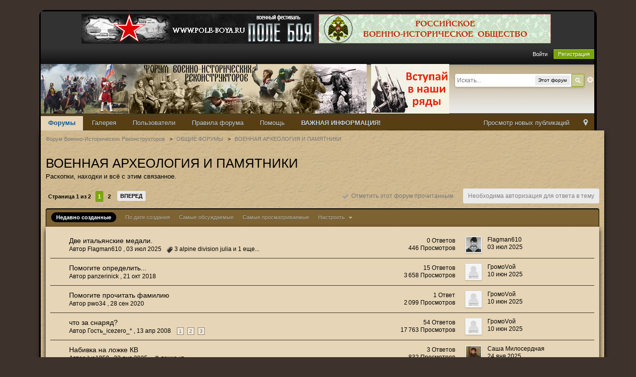

--- FILE ---
content_type: text/html;charset=UTF-8
request_url: http://livinghistory.ru/forum/63-voennaia-arkheologiia-i-pamiatniki/
body_size: 105329
content:
<!DOCTYPE html>
	<html lang="en" >
	<head>
		<meta charset="utf-8" />
		<title>ВОЕННАЯ АРХЕОЛОГИЯ И ПАМЯТНИКИ - Форум Военно-Исторических Реконструкторов</title>
		<meta http-equiv="X-UA-Compatible" content="IE=edge" />
		<link rel="shortcut icon" href='http://livinghistory.ru/favicon.ico' />
		<link rel="image_src" href='http://livinghistory.ru/public/style_images/oldschool/meta_image.png' />
		<script type='text/javascript'>
		//<![CDATA[
			jsDebug			= 0; /* Must come before JS includes */
			DISABLE_AJAX	= parseInt(0); /* Disables ajax requests where text is sent to the DB; helpful for charset issues */
			inACP			= false;
			var isRTL		= false;
			var rtlIe		= '';
			var rtlFull		= '';
		//]]>
		</script>
		
	
				
			<link rel="stylesheet" type="text/css"  href="http://livinghistory.ru/public/style_css/css_8/ipb_mlist_addon.css?ipbv=7b2739c7493c49c743d90d637cf76a06" />
		
	

				
			<link rel="stylesheet" type="text/css" title="Main" media="screen,print" href="http://livinghistory.ru/public/style_css/css_8/ipb_styles.css?ipbv=7b2739c7493c49c743d90d637cf76a06" />
		
	

				
			<link rel="stylesheet" type="text/css" title="Main" media="screen" href="http://livinghistory.ru/public/style_css/css_8/calendar_select.css?ipbv=7b2739c7493c49c743d90d637cf76a06" />
		
	

				
			<link rel="stylesheet" type="text/css" title="Main" media="screen,print" href="http://livinghistory.ru/public/style_css/css_8/ipb_common.css?ipbv=7b2739c7493c49c743d90d637cf76a06" />
		
	
	

<!--[if lte IE 7]>
	<link rel="stylesheet" type="text/css" title='Main' media="screen" href="http://livinghistory.ru/public/style_css/css_8/ipb_ie.css" />
<![endif]-->
<!--[if lte IE 8]>
	<style type='text/css'>
		.ipb_table { table-layout: fixed; }
		.ipsLayout_content { width: 99.5%; }
	</style>
<![endif]-->

	<style type='text/css'>
		img.bbc_img { max-width: 100% !important; }
	</style>

		<meta property="og:title" content="ВОЕННАЯ АРХЕОЛОГИЯ И ПАМЯТНИКИ"/>
		<meta property="og:site_name" content="Форум Военно-Исторических Реконструкторов"/>
		<meta property="og:type" content="article" />
		
	
		
		
			<meta name="description" content="ВОЕННАЯ АРХЕОЛОГИЯ И ПАМЯТНИКИ: Раскопки, находки и всё с этим связанное." />
		
		
		
			<meta property="og:description" content="ВОЕННАЯ АРХЕОЛОГИЯ И ПАМЯТНИКИ: Раскопки, находки и всё с этим связанное." />
		
		
	

		
		
			<meta name="identifier-url" content="http://livinghistory.ru/forum/63-voennaia-arkheologiia-i-pamiatniki/" />
		
		
			<meta property="og:url" content="http://livinghistory.ru/forum/63-voennaia-arkheologiia-i-pamiatniki/" />
		
		
		
	

<meta property="og:image" content="http://livinghistory.ru/public/style_images/oldschool/meta_image.png"/>
		
		
		<script type='text/javascript' src='http://ajax.googleapis.com/ajax/libs/prototype/1.7.1.0/prototype.js'></script>
	<script type='text/javascript' src='http://livinghistory.ru/public/js/ipb.js?ipbv=7b2739c7493c49c743d90d637cf76a06&amp;load=quickpm,hovercard,forums,like'></script>
	<script type='text/javascript' src='http://ajax.googleapis.com/ajax/libs/scriptaculous/1.8/scriptaculous.js?load=effects,dragdrop,builder'></script>
	<script type="text/javascript" src='http://livinghistory.ru/cache/lang_cache/1/ipb.lang.js?nck=fb99e14e49767998a66e3b7a9956074d' charset='utf-8'></script>


	
		
			
			
			
			
				<link id="ipsCanonical" rel="canonical" href="http://livinghistory.ru/forum/63-voennaia-arkheologiia-i-pamiatniki/" />
			
		

			
			
			
			
				<link rel='next' href='http://livinghistory.ru/forum/63-voennaia-arkheologiia-i-pamiatniki/page-2?prune_day=100&sort_by=Z-A&sort_key=last_post&topicfilter=all' />
			
		

			
			
			
			
				<link rel='last' href='http://livinghistory.ru/forum/63-voennaia-arkheologiia-i-pamiatniki/page-2?prune_day=100&sort_by=Z-A&sort_key=last_post&topicfilter=all' />
			
		

			
			
			
			
				<link rel='up' href='http://livinghistory.ru/forum/41-obschie-forumy/' />
			
		
	

	



<!-- Forces topic photo to show without thumb -->
	<style type='text/css'>
		.ipsUserPhoto_variable { max-width: 130px !important; }
		
			.post_body { margin-left: 185px !important; }
		
	</style>		
		<script type='text/javascript'>
	//<![CDATA[
		/* ---- URLs ---- */
		ipb.vars['base_url'] 			= 'http://livinghistory.ru/index.php?s=cf1f18d3b742673c98bede17bd0ca5d5&';
		ipb.vars['board_url']			= 'http://livinghistory.ru';
		ipb.vars['img_url'] 			= "http://livinghistory.ru/public/style_images/oldschool";
		ipb.vars['loading_img'] 		= 'http://livinghistory.ru/public/style_images/oldschool/loading.gif';
		ipb.vars['active_app']			= 'forums';
		ipb.vars['upload_url']			= 'http://livinghistory.ru/uploads';
		/* ---- Member ---- */
		ipb.vars['member_id']			= parseInt( 0 );
		ipb.vars['is_supmod']			= parseInt( 0 );
		ipb.vars['is_admin']			= parseInt( 0 );
		ipb.vars['secure_hash'] 		= '880ea6a14ea49e853634fbdc5015a024';
		ipb.vars['session_id']			= 'cf1f18d3b742673c98bede17bd0ca5d5';
		ipb.vars['twitter_id']			= 0;
		ipb.vars['fb_uid']				= 0;
		ipb.vars['auto_dst']			= parseInt( 0 );
		ipb.vars['dst_in_use']			= parseInt(  );
		ipb.vars['is_touch']			= false;
		ipb.vars['member_group']		= {"g_mem_info":"0"}
		/* ---- cookies ----- */
		ipb.vars['cookie_id'] 			= '';
		ipb.vars['cookie_domain'] 		= 'livinghistory.ru';
		ipb.vars['cookie_path']			= '/';
		/* ---- Rate imgs ---- */
		ipb.vars['rate_img_on']			= 'http://livinghistory.ru/public/style_images/oldschool/star.png';
		ipb.vars['rate_img_off']		= 'http://livinghistory.ru/public/style_images/oldschool/star_off.png';
		ipb.vars['rate_img_rated']		= 'http://livinghistory.ru/public/style_images/oldschool/star_rated.png';
		/* ---- Uploads ---- */
		ipb.vars['swfupload_swf']		= 'http://livinghistory.ru/public/js/3rd_party/swfupload/swfupload.swf';
		ipb.vars['swfupload_enabled']	= true;
		ipb.vars['use_swf_upload']		= ( '' == 'flash' ) ? true : false;
		ipb.vars['swfupload_debug']		= false;
		/* ---- other ---- */
		ipb.vars['highlight_color']     = "#ade57a";
		ipb.vars['charset']				= "utf-8";
		ipb.vars['time_offset']			= "3";
		ipb.vars['hour_format']			= "24";
		ipb.vars['seo_enabled']			= 1;
		
		ipb.vars['seo_params']			= {"start":"-","end":"\/","varBlock":"?","varPage":"page-","varSep":"&","varJoin":"="};
		
		/* Templates/Language */
		ipb.templates['inlineMsg']		= "";
		ipb.templates['ajax_loading'] 	= "<div id='ajax_loading'><img src='http://livinghistory.ru/public/style_images/oldschool/ajax_loading.gif' alt='" + ipb.lang['loading'] + "' /></div>";
		ipb.templates['close_popup']	= "<img src='http://livinghistory.ru/public/style_images/oldschool/close_popup.png' alt='x' />";
		ipb.templates['rss_shell']		= new Template("<ul id='rss_menu' class='ipbmenu_content'>#{items}</ul>");
		ipb.templates['rss_item']		= new Template("<li><a href='#{url}' title='#{title}'>#{title}</a></li>");
		
		ipb.templates['autocomplete_wrap'] = new Template("<ul id='#{id}' class='ipb_autocomplete' style='width: 250px;'></ul>");
		ipb.templates['autocomplete_item'] = new Template("<li id='#{id}' data-url='#{url}'><img src='#{img}' alt='' class='ipsUserPhoto ipsUserPhoto_mini' />&nbsp;&nbsp;#{itemvalue}</li>");
		ipb.templates['page_jump']		= new Template("<div id='#{id}_wrap' class='ipbmenu_content'><h3 class='bar'>Перейти к странице</h3><p class='ipsPad'><input type='text' class='input_text' id='#{id}_input' size='8' /> <input type='submit' value='ОК' class='input_submit add_folder' id='#{id}_submit' /></p></div>");
		ipb.templates['global_notify'] 	= new Template("<div class='popupWrapper'><div class='popupInner'><div class='ipsPad'>#{message} #{close}</div></div></div>");
		
		
		ipb.templates['header_menu'] 	= new Template("<div id='#{id}' class='ipsHeaderMenu boxShadow'></div>");
		
		Loader.boot();
	//]]>
	</script>
	<script>
  (function(i,s,o,g,r,a,m){i['GoogleAnalyticsObject']=r;i[r]=i[r]||function(){
  (i[r].q=i[r].q||[]).push(arguments)},i[r].l=1*new Date();a=s.createElement(o),
  m=s.getElementsByTagName(o)[0];a.async=1;a.src=g;m.parentNode.insertBefore(a,m)
  })(window,document,'script','//www.google-analytics.com/analytics.js','ga');

  ga('create', 'UA-46573849-1', 'livinghistory.ru');
  ga('send', 'pageview');

</script></head>
	<body id='ipboard_body'>
		<p id='content_jump' class='hide'><a id='top'></a><a href='#j_content' title='Перейти к содержимому' accesskey='m'>Перейти к содержимому</a></p>
		<div id='ipbwrapper'>
			<!-- ::: TOP BAR: Sign in / register or user drop down and notification alerts ::: -->
			<div id='header_bar' class='clearfix'>
				<div class='main_width' style="text-align:center;">

					<div class='ipsAd'><p align="center">
<a href="http://www.pole-boya.ru/" target="_blank"><img  src="/uploads/banners/pole-boya468x60.png"  alt="Фестиваль Поле Боя" vspace='5'></a>

<a href="http://histrf.ru/ru/rvio" target="_blank"><img src="/uploads/banners/rvio_forum_468.png"  alt="Российское военно-историческое общество" hspace='5' vspace='5'></a>

</p></div>
				
					
					<div id='user_navigation' class='not_logged_in'>
							
							<ul class='ipsList_inline right'>
								<li>
									<span class='services'>
										
										
										
									</span>
									&nbsp;&nbsp;&nbsp;&nbsp;
									<a href='http://livinghistory.ru/index.php?app=core&amp;module=global&amp;section=login' title='Войти' id='sign_in'>Войти</a>&nbsp;&nbsp;&nbsp;
								</li>
								<li>
									<a href="http://livinghistory.ru/index.php?app=core&amp;module=global&amp;section=register" title='Регистрация' id='register_link'>Регистрация</a>
								</li>
							</ul>
						</div>
				</div>
			</div>
			<!-- ::: BRANDING STRIP: Logo and search box ::: -->
			<div id='branding'>
				<div class='main_width'>
					<div id='logo'>
						
							<a href='http://livinghistory.ru' title='Перейти к списку форумов' rel="home" accesskey='1'><img src='http://livinghistory.ru/public/style_images/8_9_logo.png' alt='Логотип' /></a>
						
<a href="http://livinghistory.ru/forum/45-prizyvnoi-punkt/" title="Перейти к призывному пункту" rel="home" accesskey="1"><img style="margin: 0px 0px 0px 5px; width: 157px; height: 100px;" src="http://livinghistory.ru/imgs/ppu.gif"></a>
					</div>
					
						<div id='search' class='right'>
	<form action="http://livinghistory.ru/index.php?app=core&amp;module=search&amp;do=search&amp;fromMainBar=1" method="post" id='search-box' >
		<fieldset>
			<label for='main_search' class='hide'>Поиск</label>
			<a href='http://livinghistory.ru/index.php?app=core&amp;module=search&amp;search_in=forums' title='Расширенный поиск' accesskey='4' rel="search" id='adv_search' class='right'>Расширенный</a>
			<span id='search_wrap' class='right'>
				<input type='text' id='main_search' name='search_term' class='inactive' size='17' tabindex='100' />
				<span class='choice ipbmenu clickable' id='search_options' style='display: none'></span>
				<ul id='search_options_menucontent' class='ipbmenu_content ipsPad' style='display: none'>
					<li class='title'><strong>Искать в:</strong></li>
					
					<li class='special'>
							<label for='s_forum' title='Этот форум'>
								<input type='radio' name='search_app' value="forums:forum:63" class='input_radio' id='s_forum' checked="checked" /><strong>Этот форум</strong>
							</label>
						</li>
					
					<li class='app'><label for='s_forums' title='Форумы'><input type='radio' name='search_app' class='input_radio' id='s_forums' value="forums"  />Форумы</label></li>
					<li class='app'><label for='s_members' title='Пользователи'><input type='radio' name='search_app' class='input_radio' id='s_members' value="members"  />Пользователи</label></li>
					<li class='app'><label for='s_core' title='Помощь'><input type='radio' name='search_app' class='input_radio' id='s_core' value="core"  />Помощь</label></li>
									
						
					
				
						
					
				
						
					
				
						<li class='app'>
								<label for='s_gallery' title='Галерея'>
									<input type='radio' name='search_app' class='input_radio' id='s_gallery' value="gallery"  />Галерея
								</label>
							</li>
					
				
						
					
				
						
					
				
						
					
				
						
					
				</ul>
				<input type='submit' class='submit_input clickable' value='Поиск' />
			</span>
			
		</fieldset>
	</form>
</div>
					
				</div>
			</div>
			<!-- ::: APPLICATION TABS ::: -->
			<div id='primary_nav' class='clearfix'>
				<div class='main_width'>
					<ul class='ipsList_inline' id='community_app_menu'>
						
							<li class='right'>
								<a href="http://livinghistory.ru/index.php?app=core&amp;module=global&amp;section=navigation&amp;inapp=forums" rel="quickNavigation" accesskey='9' id='quickNavLaunch' title='Открыть быстрый переход'><span>&nbsp;</span></a>
							</li>
						
						<li id='nav_explore' class='right'>
							<a href='http://livinghistory.ru/index.php?app=core&amp;module=search&amp;do=viewNewContent&amp;search_app=forums' accesskey='2'>Просмотр новых публикаций</a>
						</li>
						

						
								
									
								

									
																				<li id='nav_app_forums' class="left active"><a href='http://livinghistory.ru/' title='Перейти к '>Форумы</a></li>
									
								

									
																				<li id='nav_app_gallery' class="left "><a href='http://livinghistory.ru/gallery/' title='Перейти к '>Галерея</a></li>
									
								

									
																				<li id='nav_app_members' class="left "><a href='http://livinghistory.ru/members/' title='Перейти к '>Пользователи</a></li>
									
								

									
								

									
								

									
								
							


<li class='left'><a href='http://livinghistory.ru/index.php?app=forums&module=extras&section=boardrules'>Правила форума</a></li>
<li class='left'><a href='http://livinghistory.ru/index.php?app=core&module=help'>Помощь</a></li>
<li class='left'><a href='http://livinghistory.ru/pages/attention'><strong>ВАЖНАЯ ИНФОРМАЦИЯ!</strong></a></li>

						<li id='nav_other_apps' style='display: none'>
							<a href='#' class='ipbmenu' id='more_apps'>Больше <img src='http://livinghistory.ru/public/style_images/oldschool/useropts_arrow.png' /></a>
						</li>
					</ul>
				</div>
			</div>	
			
			<!-- ::: MAIN CONTENT AREA ::: -->
			<div id='content' class='clearfix'>
				<!-- ::: NAVIGATION BREADCRUMBS ::: -->
				<div id='secondary_navigation' class='clearfix'>
						<ol class='breadcrumb top ipsList_inline left'>
														<li itemscope itemtype="http://data-vocabulary.org/Breadcrumb">
									<a href='http://livinghistory.ru/' itemprop="url">
										<span itemprop="title">Форум Военно-Исторических Реконструкторов</span>
									</a>
								</li>
								
							
								<li itemscope itemtype="http://data-vocabulary.org/Breadcrumb">
									<span class='nav_sep'>&gt;</span>
									 <a href='http://livinghistory.ru/forum/41-obschie-forumy/' title='Вернуться к  ОБЩИЕ ФОРУМЫ' itemprop="url"><span itemprop="title">ОБЩИЕ ФОРУМЫ</span></a>
								</li>
								
							

								<li itemscope itemtype="http://data-vocabulary.org/Breadcrumb">
									<span class='nav_sep'>&gt;</span>
									 <a href='http://livinghistory.ru/forum/63-voennaia-arkheologiia-i-pamiatniki/' title='Вернуться к  ВОЕННАЯ АРХЕОЛОГИЯ И ПАМЯТНИКИ' itemprop="url"><span itemprop="title">ВОЕННАЯ АРХЕОЛОГИЯ И ПАМЯТНИКИ</span></a>
								</li>
								
							
						</ol>
					</div>
					<br />
				<noscript>
					<div class='message error'>
						<strong>Отключен JavaScript</strong>
						<p>У вас отключен JavaScript. Некоторые возможности системы не будут работать. Пожалуйста, включите JavaScript для получения доступа ко всем функциям.</p>
					</div>
					<br />
				</noscript>
				<!-- ::: CONTENT ::: -->
				
<script type="text/javascript">
//<![CDATA[
	//Search Setup
	ipb.vars['search_type']		= 'forum';
	ipb.vars['search_type_id']	= 63;
	ipb.templates['topic_rename'] = new Template("<input type='text' id='#{inputid}' value='#{value}' class='input_text' size='50' maxlength='250' /> <input type='submit' value='Обновить' class='input_submit' id='#{submitid}' /> <a href='#' id='#{cancelid}' class='cancel' title='Отмена'>Отмена</a>");
	var markerURL  = ipb.vars['base_url'] + "app=forums&module=ajax&section=markasread&i=1"; // Ajax URL so don't use &amp;
	var unreadIcon = "<img src='http://livinghistory.ru/public/style_images/oldschool/f_icon_read.png' />";
	
	ipb.forums.modPerms	  = [];
	
	
	ipb.templates['topic_moderation'] = new Template("<div id='comment_moderate_box' class='ipsFloatingAction' style='display: none'><span class='desc'><span id='comment_count'>#{count}</span> отмеченных:  </span><select id='tactInPopup' class='input_select'></select>&nbsp;&nbsp;<input type='button' class='input_submit' id='submitModAction' value='Ок' /></div>");
//]]>
</script>

<h1 class='ipsType_pagetitle'>ВОЕННАЯ АРХЕОЛОГИЯ И ПАМЯТНИКИ</h1>
<div class='ipsType_pagedesc forum_rules'>
	
		Раскопки, находки и всё с этим связанное.
	
</div>
<br />

<!-- __-SUBFORUMS-__ -->

<div class='topic_controls clearfix'>
		<div class='pagination clearfix left '>
		<ul class='ipsList_inline back left'>
			
			
		</ul>
		<ul class='ipsList_inline left pages'>
			<li class='pagejump clickable pj0592966001'>
					<a href='#'>Страница 1 из 2 <!--<img src='http://livinghistory.ru/public/style_images/oldschool/dropdown.png' alt='+' />--></a>
					<script type='text/javascript'>
						ipb.global.registerPageJump( '0592966001', { url: "http://livinghistory.ru/forum/63-voennaia-arkheologiia-i-pamiatniki/?prune_day=100&sort_by=Z-A&sort_key=last_post&topicfilter=all", stKey: 'st', perPage: 30, totalPages: 2, anchor: '' } );
					</script>
				</li>
			
				
					
						<li class='page active'>1</li>
					
				

					<li class='page'>
							<a href="http://livinghistory.ru/forum/63-voennaia-arkheologiia-i-pamiatniki/page-2?prune_day=100&sort_by=Z-A&sort_key=last_post&topicfilter=all" title="2">2</a>
						</li>
				
			
		</ul>
		<ul class='ipsList_inline forward left'>
			<li class='next'><a href="http://livinghistory.ru/forum/63-voennaia-arkheologiia-i-pamiatniki/page-2?prune_day=100&sort_by=Z-A&sort_key=last_post&topicfilter=all" title="Следующая страница" rel='next'>Вперед</a></li>
			
		</ul>
	</div>
		<ul class='topic_buttons'>
			<li class='disabled'><span>Необходима авторизация для ответа в тему</span></li>
			
			
				<li class='non_button'>
					<a data-clicklaunch="forumMarkRead" data-fid="63" href='http://livinghistory.ru/index.php?app=forums&amp;module=forums&amp;section=markasread&amp;marktype=forum&amp;forumid=63&amp;returntoforumid=63' title='Отметить этот форум прочитанным'><img src='http://livinghistory.ru/public/style_images/oldschool/icon_check.png' /> &nbsp;Отметить этот форум прочитанным</a>
				</li>
			
		</ul>
		
		
	</div>
	
	
	<div class='ipsFilterbar maintitle'>
		
		
		<ul class='ipsList_inline ipsType_small'>
			<li class='active'><a href='http://livinghistory.ru/forum/63-voennaia-arkheologiia-i-pamiatniki/?sort_key=last_post&sort_by=Z-A' rel='nofollow'>Недавно созданные</a></li>
			<li ><a href='http://livinghistory.ru/forum/63-voennaia-arkheologiia-i-pamiatniki/?sort_key=start_date&sort_by=Z-A' rel='nofollow'>По дате создания</a></li>
			<li ><a href='http://livinghistory.ru/forum/63-voennaia-arkheologiia-i-pamiatniki/?sort_key=posts&sort_by=Z-A' rel='nofollow'>Самые обсуждаемые</a></li>
			<li ><a href='http://livinghistory.ru/forum/63-voennaia-arkheologiia-i-pamiatniki/?sort_key=views&sort_by=Z-A' rel='nofollow'>Самые просматриваемые</a></li>
			<li ><a href='#forum_filter_menucontent' id='forum_filter'>Настроить <img src="http://livinghistory.ru/public/style_images/oldschool/useropts_arrow.png" /></a></li>
			
		</ul>
	</div>
	
	<div id='forum_filter_menucontent' class='ipbmenu_content ipsPad' style='display: none'>
		<form id='filter_form' action="http://livinghistory.ru/forum/63-voennaia-arkheologiia-i-pamiatniki/?changefilters=1" method="post">
			<strong>Показывать</strong><br />
			<select name="topicfilter" id='topic_filter' class='input_select'><option value='all' selected='selected'>Темы: Все</option>
<option value='open'>Темы: Открытые</option>
<option value='hot'>Темы: Горячие</option>
<option value='poll'>Темы: Опросы</option>
<option value='locked'>Темы: Закрытые</option>
<option value='moved'>Темы: Перемещенные</option>
</select>
			<br /><br />
		
			<strong>сортировать по</strong><br />
			<select name="sort_key" id='sort_by' class='input_select'><option value='last_post' selected='selected'>По: последнему сообщению</option>
<option value='last_poster_name'>По: последнему автору</option>
<option value='title'>По: названию темы</option>
<option value='starter_name'>По: автору темы</option>
<option value='start_date'>По: дате открытия</option>
<option value='topic_hasattach'>По: прикреплениям</option>
<option value='posts'>По: ответам</option>
<option value='views'>По: просмотрам</option>
</select>
			<br /><br />
		
			<strong>Напрвление сортировки</strong><br />
			<select name="sort_by" id='direction' class='input_select'><option value='Z-A' selected='selected'>По убыванию (Я-А)</option>
<option value='A-Z'>По возрастанию (А-Я)</option>
</select>
			<br /><br />
		
			<strong>Временной интервал: </strong><br />
			<select name="prune_day" id='time_frame' class='input_select'><option value='1'>За: сегодня</option>
<option value='5'>За: 5 дней</option>
<option value='7'>За: 7 дней</option>
<option value='10'>За: 10 дней</option>
<option value='15'>За: 15 дней</option>
<option value='20'>За: 20 дней</option>
<option value='25'>За: 25 дней</option>
<option value='30'>За: 30 дней</option>
<option value='60'>За: 60 дней</option>
<option value='90'>За: 90 дней</option>
<option value='100' selected='selected'>За: все время</option>
<option value='200'>с последнего посещения</option>
</select>
			<br /><br />
		
			<input type='checkbox' value='1' name='remember' class='input_check' id='remember_filter' /> <label for='remember_filter'>Запомнить параметры</label>
			<br /><br />
			
			<input type="submit" value="ОК" class="input_submit" />
		</form>
	</div>
	<script type='text/javascript'>
		new ipb.Menu( $('forum_filter'), $('forum_filter_menucontent'), { stopClose: true } );
	</script>
	<div class='ipsBox'>
		<div class='ipsBox_container'>
			<table class='ipb_table topic_list hover_rows ' summary='Темы форума "ВОЕННАЯ АРХЕОЛОГИЯ И ПАМЯТНИКИ"' id='forum_table'>
				<tr class='header hide'>
					<th scope='col' class='col_f_icon'>&nbsp;</th>
					<th scope='col' class='col_f_topic'>Название темы</th>
					<th scope='col' class='col_f_starter short'>Автор</th>
					<th scope='col' class='col_f_views stats'>Статистика</th>
					<th scope='col' class='col_f_post'>Последнее сообщение</th>
					
				</tr>	
				<!-- BEGIN TOPICS -->
				
					
						<tr itemscope itemtype="http://schema.org/Article" class='__topic  expandable' id='trow_115228' data-tid="115228">
	<td class='col_f_icon altrow short'>
		



	</td>
	<td class='col_f_content '>
		
		
		
		
		
		
		
		
		<h4>
			<a itemprop="url" id="tid-link-115228" href="http://livinghistory.ru/topic/115228-dve-italianskie-medali/" title='Две итальянские медали. Просмотреть тему, созданную  03 июля 2025 - 16:51' class='topic_title' >
				<span itemprop="name">Две итальянские медали.</span>
			</a>
		</h4>
		<br />
		<span class='desc lighter blend_links'>
			Автор 
	Flаgmаn610
, <span itemprop="dateCreated">03 июл 2025</span>
			
				&nbsp; <img src='http://livinghistory.ru/public/style_images/oldschool/icon_tag.png' /> <a  href="http://livinghistory.ru/tags/forums/3%2Balpine%2Bdivision%2Bjulia/" data-tooltip="Найти еще публикации с тегом «3 alpine division julia»"><span>3 alpine division julia</span></a> <span hovercard-ref='tagsPopUp' hovercard-id='85fac94f74bb40b5ae9d24086faa4c4f' class='_hovertrigger clickable'>и 1 еще...</span>
			
		</span>
		
	</td>
	
	<td class='col_f_preview __topic_preview'>
		<a href='http://livinghistory.ru/topic/115228-dve-italianskie-medali/' class='expander closed' title='Предпросмотр темы'>&nbsp;</a>
	</td>
	
	<td class='col_f_views desc blend_links'>
		<ul>
			<li>
				0 Ответов
					<meta itemprop="interactionCount" content="UserComments:0"/>
			</li>
			<li class='views desc'>446 Просмотров</li>
		</ul>
	</td>
	<td class='col_f_post'>
		
	<div class='left'>

<img src='http://livinghistory.ru/uploads/profile/photo-thumb-22424.jpeg?_r=1727809717' alt='Две итальянские медали. - последнее сообщение от Flаgmаn610' class='ipsUserPhoto ipsUserPhoto_mini' />

	</div>

		<ul class='last_post ipsType_small'>
			<li>
	Flаgmаn610
</li>
			<li>
				<a href='http://livinghistory.ru/topic/115228-dve-italianskie-medali/?view=getlastpost' title='Перейти к последнему сообщению: Две итальянские медали.'>
					
						03 июл 2025
					
				</a>
			</li>
		</ul>
	</td>
	
</tr>

					

						<tr itemscope itemtype="http://schema.org/Article" class='__topic  expandable' id='trow_76488' data-tid="76488">
	<td class='col_f_icon altrow short'>
		



	</td>
	<td class='col_f_content '>
		
		
		
		
		
		
		
		
		<h4>
			<a itemprop="url" id="tid-link-76488" href="http://livinghistory.ru/topic/76488-pomogite-opredelit/" title='Помогите определить... Просмотреть тему, созданную  21 октября 2018 - 14:26' class='topic_title' >
				<span itemprop="name">Помогите определить...</span>
			</a>
		</h4>
		<br />
		<span class='desc lighter blend_links'>
			Автор 
	panzerinick
, <span itemprop="dateCreated">21 окт 2018</span>
			
		</span>
		
	</td>
	
	<td class='col_f_preview __topic_preview'>
		<a href='http://livinghistory.ru/topic/76488-pomogite-opredelit/' class='expander closed' title='Предпросмотр темы'>&nbsp;</a>
	</td>
	
	<td class='col_f_views desc blend_links'>
		<ul>
			<li>
				15 Ответов
					<meta itemprop="interactionCount" content="UserComments:15"/>
			</li>
			<li class='views desc'>3 658 Просмотров</li>
		</ul>
	</td>
	<td class='col_f_post'>
		
	<div class='left'>

<img src='http://livinghistory.ru/public/style_images/oldschool/profile/default_large.png' alt='Помогите определить... - последнее сообщение от ГромоVой' class='ipsUserPhoto ipsUserPhoto_mini' />

	</div>

		<ul class='last_post ipsType_small'>
			<li>
	ГромоVой
</li>
			<li>
				<a href='http://livinghistory.ru/topic/76488-pomogite-opredelit/?view=getlastpost' title='Перейти к последнему сообщению: Помогите определить...'>
					
						10 июн 2025
					
				</a>
			</li>
		</ul>
	</td>
	
</tr>

					

						<tr itemscope itemtype="http://schema.org/Article" class='__topic  expandable' id='trow_91943' data-tid="91943">
	<td class='col_f_icon altrow short'>
		



	</td>
	<td class='col_f_content '>
		
		
		
		
		
		
		
		
		<h4>
			<a itemprop="url" id="tid-link-91943" href="http://livinghistory.ru/topic/91943-pomogite-prochitat-familiiu/" title='Помогите прочитать фамилию Просмотреть тему, созданную  28 сентября 2020 - 21:59' class='topic_title' >
				<span itemprop="name">Помогите прочитать фамилию</span>
			</a>
		</h4>
		<br />
		<span class='desc lighter blend_links'>
			Автор 
	pwo34
, <span itemprop="dateCreated">28 сен 2020</span>
			
		</span>
		
	</td>
	
	<td class='col_f_preview __topic_preview'>
		<a href='http://livinghistory.ru/topic/91943-pomogite-prochitat-familiiu/' class='expander closed' title='Предпросмотр темы'>&nbsp;</a>
	</td>
	
	<td class='col_f_views desc blend_links'>
		<ul>
			<li>
				1 Ответ
					<meta itemprop="interactionCount" content="UserComments:1"/>
			</li>
			<li class='views desc'>2 099 Просмотров</li>
		</ul>
	</td>
	<td class='col_f_post'>
		
	<div class='left'>

<img src='http://livinghistory.ru/public/style_images/oldschool/profile/default_large.png' alt='Помогите прочитать фамилию - последнее сообщение от ГромоVой' class='ipsUserPhoto ipsUserPhoto_mini' />

	</div>

		<ul class='last_post ipsType_small'>
			<li>
	ГромоVой
</li>
			<li>
				<a href='http://livinghistory.ru/topic/91943-pomogite-prochitat-familiiu/?view=getlastpost' title='Перейти к последнему сообщению: Помогите прочитать фамилию'>
					
						10 июн 2025
					
				</a>
			</li>
		</ul>
	</td>
	
</tr>

					

						<tr itemscope itemtype="http://schema.org/Article" class='__topic  expandable' id='trow_16618' data-tid="16618">
	<td class='col_f_icon altrow short'>
		



	</td>
	<td class='col_f_content '>
		
		
		
		
		
		
		
		
		<h4>
			<a itemprop="url" id="tid-link-16618" href="http://livinghistory.ru/topic/16618-chto-za-snariad/" title='что за снаряд? Просмотреть тему, созданную  13 апреля 2008 - 20:04' class='topic_title' >
				<span itemprop="name">что за снаряд?</span>
			</a>
		</h4>
		<br />
		<span class='desc lighter blend_links'>
			Автор 
	Гость_icezero_*
, <span itemprop="dateCreated">13 апр 2008</span>
			
		</span>
		
			<ul class='mini_pagination'>
			
					
						<li><a href="http://livinghistory.ru/topic/16618-chto-za-snariad/page-1" title='что за снаряд? Перейти к странице 1'>1</a></li>
					
			

					
						<li><a href="http://livinghistory.ru/topic/16618-chto-za-snariad/page-2" title='что за снаряд? Перейти к странице 2'>2</a></li>
					
			

					
						<li><a href="http://livinghistory.ru/topic/16618-chto-za-snariad/page-3" title='что за снаряд? Перейти к странице 3'>3</a></li>
					
			
			</ul>
		
	</td>
	
	<td class='col_f_preview __topic_preview'>
		<a href='http://livinghistory.ru/topic/16618-chto-za-snariad/' class='expander closed' title='Предпросмотр темы'>&nbsp;</a>
	</td>
	
	<td class='col_f_views desc blend_links'>
		<ul>
			<li>
				54 Ответов
					<meta itemprop="interactionCount" content="UserComments:54"/>
			</li>
			<li class='views desc'>17 763 Просмотров</li>
		</ul>
	</td>
	<td class='col_f_post'>
		
	<div class='left'>

<img src='http://livinghistory.ru/public/style_images/oldschool/profile/default_large.png' alt='что за снаряд? - последнее сообщение от ГромоVой' class='ipsUserPhoto ipsUserPhoto_mini' />

	</div>

		<ul class='last_post ipsType_small'>
			<li>
	ГромоVой
</li>
			<li>
				<a href='http://livinghistory.ru/topic/16618-chto-za-snariad/?view=getlastpost' title='Перейти к последнему сообщению: что за снаряд?'>
					
						10 июн 2025
					
				</a>
			</li>
		</ul>
	</td>
	
</tr>

					

						<tr itemscope itemtype="http://schema.org/Article" class='__topic  expandable' id='trow_112841' data-tid="112841">
	<td class='col_f_icon altrow short'>
		



	</td>
	<td class='col_f_content '>
		
		
		
		
		
		
		
		
		<h4>
			<a itemprop="url" id="tid-link-112841" href="http://livinghistory.ru/topic/112841-nabivka-na-lozhke-kv/" title='Набивка на ложке КВ Просмотреть тему, созданную  23 января 2025 - 22:59' class='topic_title' >
				<span itemprop="name">Набивка на ложке КВ</span>
			</a>
		</h4>
		<br />
		<span class='desc lighter blend_links'>
			Автор 
	lva1959
, <span itemprop="dateCreated">23 янв 2025</span>
			
				&nbsp; <img src='http://livinghistory.ru/public/style_images/oldschool/icon_tag.png' /> <a  href="http://livinghistory.ru/tags/forums/%D0%BB%D0%BE%D0%B6%D0%BA%D0%B0%2B%D0%BA%D0%B2/" data-tooltip="Найти еще публикации с тегом «ложка кв»"><span>ложка кв</span></a>
			
		</span>
		
	</td>
	
	<td class='col_f_preview __topic_preview'>
		<a href='http://livinghistory.ru/topic/112841-nabivka-na-lozhke-kv/' class='expander closed' title='Предпросмотр темы'>&nbsp;</a>
	</td>
	
	<td class='col_f_views desc blend_links'>
		<ul>
			<li>
				3 Ответов
					<meta itemprop="interactionCount" content="UserComments:3"/>
			</li>
			<li class='views desc'>832 Просмотров</li>
		</ul>
	</td>
	<td class='col_f_post'>
		
	<div class='left'>

<img src='http://livinghistory.ru/uploads/profile/photo-thumb-5571.jpg?_r=1755287489' alt='Набивка на ложке КВ - последнее сообщение от Саша Милосердная' class='ipsUserPhoto ipsUserPhoto_mini' />

	</div>

		<ul class='last_post ipsType_small'>
			<li>
	Саша Милосердная
</li>
			<li>
				<a href='http://livinghistory.ru/topic/112841-nabivka-na-lozhke-kv/?view=getlastpost' title='Перейти к последнему сообщению: Набивка на ложке КВ'>
					
						24 янв 2025
					
				</a>
			</li>
		</ul>
	</td>
	
</tr>

					

						<tr itemscope itemtype="http://schema.org/Article" class='__topic  expandable' id='trow_105298' data-tid="105298">
	<td class='col_f_icon altrow short'>
		



	</td>
	<td class='col_f_content '>
		
		
		
		
		
		
		
		
		<h4>
			<a itemprop="url" id="tid-link-105298" href="http://livinghistory.ru/topic/105298-poisk-rodstvennika/" title='Поиск родственника Просмотреть тему, созданную  15 января 2023 - 19:35' class='topic_title' >
				<span itemprop="name">Поиск родственника</span>
			</a>
		</h4>
		<br />
		<span class='desc lighter blend_links'>
			Автор 
	Omelya
, <span itemprop="dateCreated">15 янв 2023</span>
			
		</span>
		
	</td>
	
	<td class='col_f_preview __topic_preview'>
		<a href='http://livinghistory.ru/topic/105298-poisk-rodstvennika/' class='expander closed' title='Предпросмотр темы'>&nbsp;</a>
	</td>
	
	<td class='col_f_views desc blend_links'>
		<ul>
			<li>
				6 Ответов
					<meta itemprop="interactionCount" content="UserComments:6"/>
			</li>
			<li class='views desc'>1 650 Просмотров</li>
		</ul>
	</td>
	<td class='col_f_post'>
		
	<div class='left'>

<img src='http://livinghistory.ru/public/style_images/oldschool/profile/default_large.png' alt='Поиск родственника - последнее сообщение от Omelya' class='ipsUserPhoto ipsUserPhoto_mini' />

	</div>

		<ul class='last_post ipsType_small'>
			<li>
	Omelya
</li>
			<li>
				<a href='http://livinghistory.ru/topic/105298-poisk-rodstvennika/?view=getlastpost' title='Перейти к последнему сообщению: Поиск родственника'>
					
						14 фев 2023
					
				</a>
			</li>
		</ul>
	</td>
	
</tr>

					

						<tr itemscope itemtype="http://schema.org/Article" class='__topic  expandable' id='trow_102068' data-tid="102068">
	<td class='col_f_icon altrow short'>
		



	</td>
	<td class='col_f_content '>
		
		
		
		
		
		
		
		
		<h4>
			<a itemprop="url" id="tid-link-102068" href="http://livinghistory.ru/topic/102068-kak-po-nagrade-naiti-boitca/" title='Как по награде найти бойца? Просмотреть тему, созданную  20 мая 2022 - 15:34' class='topic_title' >
				<span itemprop="name">Как по награде найти бойца?</span>
			</a>
		</h4>
		<br />
		<span class='desc lighter blend_links'>
			Автор 
	Stefan Taube
, <span itemprop="dateCreated">20 мая 2022</span>
			
		</span>
		
	</td>
	
	<td class='col_f_preview __topic_preview'>
		<a href='http://livinghistory.ru/topic/102068-kak-po-nagrade-naiti-boitca/' class='expander closed' title='Предпросмотр темы'>&nbsp;</a>
	</td>
	
	<td class='col_f_views desc blend_links'>
		<ul>
			<li>
				5 Ответов
					<meta itemprop="interactionCount" content="UserComments:5"/>
			</li>
			<li class='views desc'>1 352 Просмотров</li>
		</ul>
	</td>
	<td class='col_f_post'>
		
	<div class='left'>

<img src='http://livinghistory.ru/uploads/profile/photo-thumb-22424.jpeg?_r=1727809717' alt='Как по награде найти бойца? - последнее сообщение от Flаgmаn610' class='ipsUserPhoto ipsUserPhoto_mini' />

	</div>

		<ul class='last_post ipsType_small'>
			<li>
	Flаgmаn610
</li>
			<li>
				<a href='http://livinghistory.ru/topic/102068-kak-po-nagrade-naiti-boitca/?view=getlastpost' title='Перейти к последнему сообщению: Как по награде найти бойца?'>
					
						23 ноя 2022
					
				</a>
			</li>
		</ul>
	</td>
	
</tr>

					

						<tr itemscope itemtype="http://schema.org/Article" class='__topic  expandable' id='trow_102475' data-tid="102475">
	<td class='col_f_icon altrow short'>
		



	</td>
	<td class='col_f_content '>
		
		
		
		
		
		
		
		
		<h4>
			<a itemprop="url" id="tid-link-102475" href="http://livinghistory.ru/topic/102475-pomosch-v-opoznanii-nakhodok/" title='Помощь в опознании находок Просмотреть тему, созданную  16 июня 2022 - 22:30' class='topic_title' >
				<span itemprop="name">Помощь в опознании находок</span>
			</a>
		</h4>
		<br />
		<span class='desc lighter blend_links'>
			Автор 
	Сталкер
, <span itemprop="dateCreated">16 июн 2022</span>
			
		</span>
		
	</td>
	
	<td class='col_f_preview __topic_preview'>
		<a href='http://livinghistory.ru/topic/102475-pomosch-v-opoznanii-nakhodok/' class='expander closed' title='Предпросмотр темы'>&nbsp;</a>
	</td>
	
	<td class='col_f_views desc blend_links'>
		<ul>
			<li>
				0 Ответов
					<meta itemprop="interactionCount" content="UserComments:0"/>
			</li>
			<li class='views desc'>1 204 Просмотров</li>
		</ul>
	</td>
	<td class='col_f_post'>
		
	<div class='left'>

<img src='http://livinghistory.ru/uploads/profile/photo-thumb-23982.jpg?_r=1655318456' alt='Помощь в опознании находок - последнее сообщение от Сталкер' class='ipsUserPhoto ipsUserPhoto_mini' />

	</div>

		<ul class='last_post ipsType_small'>
			<li>
	Сталкер
</li>
			<li>
				<a href='http://livinghistory.ru/topic/102475-pomosch-v-opoznanii-nakhodok/?view=getlastpost' title='Перейти к последнему сообщению: Помощь в опознании находок'>
					
						16 июн 2022
					
				</a>
			</li>
		</ul>
	</td>
	
</tr>

					

						<tr itemscope itemtype="http://schema.org/Article" class='__topic  expandable' id='trow_101216' data-tid="101216">
	<td class='col_f_icon altrow short'>
		



	</td>
	<td class='col_f_content '>
		
		
		
		
		
		
		
		
		<h4>
			<a itemprop="url" id="tid-link-101216" href="http://livinghistory.ru/topic/101216-dver-bomboubezhischa/" title='Дверь бомбоубежища Просмотреть тему, созданную  17 марта 2022 - 22:23' class='topic_title' >
				<span itemprop="name">Дверь бомбоубежища</span>
			</a>
		</h4>
		<br />
		<span class='desc lighter blend_links'>
			Автор 
	hiag
, <span itemprop="dateCreated">17 мар 2022</span>
			
		</span>
		
	</td>
	
	<td class='col_f_preview __topic_preview'>
		<a href='http://livinghistory.ru/topic/101216-dver-bomboubezhischa/' class='expander closed' title='Предпросмотр темы'>&nbsp;</a>
	</td>
	
	<td class='col_f_views desc blend_links'>
		<ul>
			<li>
				12 Ответов
					<meta itemprop="interactionCount" content="UserComments:12"/>
			</li>
			<li class='views desc'>2 306 Просмотров</li>
		</ul>
	</td>
	<td class='col_f_post'>
		
	<div class='left'>

<img src='http://livinghistory.ru/uploads/profile/photo-thumb-7033.jpg?_r=1380114182' alt='Дверь бомбоубежища - последнее сообщение от hamicki' class='ipsUserPhoto ipsUserPhoto_mini' />

	</div>

		<ul class='last_post ipsType_small'>
			<li>
	hamicki
</li>
			<li>
				<a href='http://livinghistory.ru/topic/101216-dver-bomboubezhischa/?view=getlastpost' title='Перейти к последнему сообщению: Дверь бомбоубежища'>
					
						12 июн 2022
					
				</a>
			</li>
		</ul>
	</td>
	
</tr>

					

						<tr itemscope itemtype="http://schema.org/Article" class='__topic  expandable' id='trow_97975' data-tid="97975">
	<td class='col_f_icon altrow short'>
		



	</td>
	<td class='col_f_content '>
		
		
		
		
		
		
		
		
		<h4>
			<a itemprop="url" id="tid-link-97975" href="http://livinghistory.ru/topic/97975-kareliia-2020/" title='Карелия 2020 Просмотреть тему, созданную  09 сентября 2021 - 18:30' class='topic_title' >
				<span itemprop="name">Карелия 2020</span>
			</a>
		</h4>
		<br />
		<span class='desc lighter blend_links'>
			Автор 
	ГРЫЗУН
, <span itemprop="dateCreated">09 сен 2021</span>
			
				&nbsp; <img src='http://livinghistory.ru/public/style_images/oldschool/icon_tag.png' /> <a  href="http://livinghistory.ru/tags/forums/%D0%BB%D0%B5%D0%BD%D0%B8%D0%BD%D0%B3%D1%80%D0%B0%D0%B4%D1%81%D0%BA%D0%B8%D0%B5%2B%D0%BE%D0%BF%D0%BE%D0%BB%D1%87%D0%B5%D0%BD%D1%86%D1%8B/" data-tooltip="Найти еще публикации с тегом «ленинградские ополченцы»"><span>ленинградские ополченцы</span></a> <span hovercard-ref='tagsPopUp' hovercard-id='94543768c5299aa991730d1aea49b880' class='_hovertrigger clickable'>и 3 еще...</span>
			
		</span>
		
	</td>
	
	<td class='col_f_preview __topic_preview'>
		<a href='http://livinghistory.ru/topic/97975-kareliia-2020/' class='expander closed' title='Предпросмотр темы'>&nbsp;</a>
	</td>
	
	<td class='col_f_views desc blend_links'>
		<ul>
			<li>
				4 Ответов
					<meta itemprop="interactionCount" content="UserComments:4"/>
			</li>
			<li class='views desc'>2 938 Просмотров</li>
		</ul>
	</td>
	<td class='col_f_post'>
		
	<div class='left'>

<img src='http://livinghistory.ru/public/style_images/oldschool/profile/default_large.png' alt='Карелия 2020 - последнее сообщение от ГРЫЗУН' class='ipsUserPhoto ipsUserPhoto_mini' />

	</div>

		<ul class='last_post ipsType_small'>
			<li>
	ГРЫЗУН
</li>
			<li>
				<a href='http://livinghistory.ru/topic/97975-kareliia-2020/?view=getlastpost' title='Перейти к последнему сообщению: Карелия 2020'>
					
						31 мая 2022
					
				</a>
			</li>
		</ul>
	</td>
	
</tr>

					

						<tr itemscope itemtype="http://schema.org/Article" class='__topic  expandable' id='trow_99166' data-tid="99166">
	<td class='col_f_icon altrow short'>
		



	</td>
	<td class='col_f_content '>
		
		
		
		
		
		
		
		
		<h4>
			<a itemprop="url" id="tid-link-99166" href="http://livinghistory.ru/topic/99166-iaschik-s-dereviannymi-vstavkami/" title='Ящик с деревянными вставками Просмотреть тему, созданную  17 ноября 2021 - 14:33' class='topic_title' >
				<span itemprop="name">Ящик с деревянными вставками</span>
			</a>
		</h4>
		<br />
		<span class='desc lighter blend_links'>
			Автор 
	midslava
, <span itemprop="dateCreated">17 ноя 2021</span>
			
				&nbsp; <img src='http://livinghistory.ru/public/style_images/oldschool/icon_tag.png' /> <a  href="http://livinghistory.ru/tags/forums/%D0%B1%D0%BE%D0%B5%D0%BF%D1%80%D0%B8%D0%BF%D0%B0%D1%81%D1%8B/" data-tooltip="Найти еще публикации с тегом «боеприпасы»"><span>боеприпасы</span></a>, <a  href="http://livinghistory.ru/tags/forums/%D1%85%D1%80%D0%B0%D0%BD%D0%B5%D0%BD%D0%B8%D0%B5/" data-tooltip="Найти еще публикации с тегом «хранение»"><span>хранение</span></a>, <a  href="http://livinghistory.ru/tags/forums/%D1%8F%D1%89%D0%B8%D0%BA/" data-tooltip="Найти еще публикации с тегом «ящик»"><span>ящик</span></a> <span hovercard-ref='tagsPopUp' hovercard-id='c77478531269ca6ff632d507fe11d35c' class='_hovertrigger clickable'>и 1 еще...</span>
			
		</span>
		
	</td>
	
	<td class='col_f_preview __topic_preview'>
		<a href='http://livinghistory.ru/topic/99166-iaschik-s-dereviannymi-vstavkami/' class='expander closed' title='Предпросмотр темы'>&nbsp;</a>
	</td>
	
	<td class='col_f_views desc blend_links'>
		<ul>
			<li>
				0 Ответов
					<meta itemprop="interactionCount" content="UserComments:0"/>
			</li>
			<li class='views desc'>1 892 Просмотров</li>
		</ul>
	</td>
	<td class='col_f_post'>
		
	<div class='left'>

<img src='http://livinghistory.ru/public/style_images/oldschool/profile/default_large.png' alt='Ящик с деревянными вставками - последнее сообщение от midslava' class='ipsUserPhoto ipsUserPhoto_mini' />

	</div>

		<ul class='last_post ipsType_small'>
			<li>
	midslava
</li>
			<li>
				<a href='http://livinghistory.ru/topic/99166-iaschik-s-dereviannymi-vstavkami/?view=getlastpost' title='Перейти к последнему сообщению: Ящик с деревянными вставками'>
					
						17 ноя 2021
					
				</a>
			</li>
		</ul>
	</td>
	
</tr>

					

						<tr itemscope itemtype="http://schema.org/Article" class='__topic  expandable' id='trow_98840' data-tid="98840">
	<td class='col_f_icon altrow short'>
		



	</td>
	<td class='col_f_content '>
		
		
		
		
		
		
		
		
		<h4>
			<a itemprop="url" id="tid-link-98840" href="http://livinghistory.ru/topic/98840-proshu-pomoschi-v-opoznanie-nakhodok/" title='Прошу помощи в опознание находок. Просмотреть тему, созданную  02 ноября 2021 - 19:02' class='topic_title' >
				<span itemprop="name">Прошу помощи в опознание находок.</span>
			</a>
		</h4>
		<br />
		<span class='desc lighter blend_links'>
			Автор 
	Неждан
, <span itemprop="dateCreated">02 ноя 2021</span>
			
		</span>
		
	</td>
	
	<td class='col_f_preview __topic_preview'>
		<a href='http://livinghistory.ru/topic/98840-proshu-pomoschi-v-opoznanie-nakhodok/' class='expander closed' title='Предпросмотр темы'>&nbsp;</a>
	</td>
	
	<td class='col_f_views desc blend_links'>
		<ul>
			<li>
				9 Ответов
					<meta itemprop="interactionCount" content="UserComments:9"/>
			</li>
			<li class='views desc'>2 180 Просмотров</li>
		</ul>
	</td>
	<td class='col_f_post'>
		
	<div class='left'>

<img src='http://livinghistory.ru/uploads/profile/photo-thumb-18247.jpg?_r=1606502636' alt='Прошу помощи в опознание находок. - последнее сообщение от Неждан' class='ipsUserPhoto ipsUserPhoto_mini' />

	</div>

		<ul class='last_post ipsType_small'>
			<li>
	Неждан
</li>
			<li>
				<a href='http://livinghistory.ru/topic/98840-proshu-pomoschi-v-opoznanie-nakhodok/?view=getlastpost' title='Перейти к последнему сообщению: Прошу помощи в опознание находок.'>
					
						05 ноя 2021
					
				</a>
			</li>
		</ul>
	</td>
	
</tr>

					

						<tr itemscope itemtype="http://schema.org/Article" class='__topic  expandable' id='trow_98303' data-tid="98303">
	<td class='col_f_icon altrow short'>
		



	</td>
	<td class='col_f_content '>
		
		
		
		
		
		
		
		
		<h4>
			<a itemprop="url" id="tid-link-98303" href="http://livinghistory.ru/topic/98303-perevesti-tablichku/" title='Перевести табличку Просмотреть тему, созданную  01 октября 2021 - 02:59' class='topic_title' >
				<span itemprop="name">Перевести табличку</span>
			</a>
		</h4>
		<br />
		<span class='desc lighter blend_links'>
			Автор 
	Унтер
, <span itemprop="dateCreated">01 окт 2021</span>
			
		</span>
		
	</td>
	
	<td class='col_f_preview __topic_preview'>
		<a href='http://livinghistory.ru/topic/98303-perevesti-tablichku/' class='expander closed' title='Предпросмотр темы'>&nbsp;</a>
	</td>
	
	<td class='col_f_views desc blend_links'>
		<ul>
			<li>
				0 Ответов
					<meta itemprop="interactionCount" content="UserComments:0"/>
			</li>
			<li class='views desc'>1 493 Просмотров</li>
		</ul>
	</td>
	<td class='col_f_post'>
		
	<div class='left'>

<img src='http://livinghistory.ru/uploads/profile/photo-thumb-6981.jpg?_r=1611749056' alt='Перевести табличку - последнее сообщение от Унтер' class='ipsUserPhoto ipsUserPhoto_mini' />

	</div>

		<ul class='last_post ipsType_small'>
			<li>
	Унтер
</li>
			<li>
				<a href='http://livinghistory.ru/topic/98303-perevesti-tablichku/?view=getlastpost' title='Перейти к последнему сообщению: Перевести табличку'>
					
						01 окт 2021
					
				</a>
			</li>
		</ul>
	</td>
	
</tr>

					

						<tr itemscope itemtype="http://schema.org/Article" class='__topic  expandable' id='trow_85526' data-tid="85526">
	<td class='col_f_icon altrow short'>
		



	</td>
	<td class='col_f_content '>
		
		
		
		
		
		
		
		
		<h4>
			<a itemprop="url" id="tid-link-85526" href="http://livinghistory.ru/topic/85526-nuzhna-pomosch-v-prochtenii-medalona/" title='Нужна помощь в прочтении медальона Просмотреть тему, созданную  07 ноября 2019 - 15:47' class='topic_title' >
				<span itemprop="name">Нужна помощь в прочтении медальона</span>
			</a>
		</h4>
		<br />
		<span class='desc lighter blend_links'>
			Автор 
	Roman48
, <span itemprop="dateCreated">07 ноя 2019</span>
			
		</span>
		
	</td>
	
	<td class='col_f_preview __topic_preview'>
		<a href='http://livinghistory.ru/topic/85526-nuzhna-pomosch-v-prochtenii-medalona/' class='expander closed' title='Предпросмотр темы'>&nbsp;</a>
	</td>
	
	<td class='col_f_views desc blend_links'>
		<ul>
			<li>
				13 Ответов
					<meta itemprop="interactionCount" content="UserComments:13"/>
			</li>
			<li class='views desc'>3 544 Просмотров</li>
		</ul>
	</td>
	<td class='col_f_post'>
		
	<div class='left'>

<img src='http://livinghistory.ru/public/style_images/oldschool/profile/default_large.png' alt='Нужна помощь в прочтении медальона - последнее сообщение от Roman48' class='ipsUserPhoto ipsUserPhoto_mini' />

	</div>

		<ul class='last_post ipsType_small'>
			<li>
	Roman48
</li>
			<li>
				<a href='http://livinghistory.ru/topic/85526-nuzhna-pomosch-v-prochtenii-medalona/?view=getlastpost' title='Перейти к последнему сообщению: Нужна помощь в прочтении медальона'>
					
						14 сен 2021
					
				</a>
			</li>
		</ul>
	</td>
	
</tr>

					

						<tr itemscope itemtype="http://schema.org/Article" class='__topic  expandable' id='trow_76045' data-tid="76045">
	<td class='col_f_icon altrow short'>
		



	</td>
	<td class='col_f_content '>
		
		
		
		
		
		
		
		
		<h4>
			<a itemprop="url" id="tid-link-76045" href="http://livinghistory.ru/topic/76045-nebolshoi-naborchik-po-nemtcam/" title='Небольшой наборчик по немцам Просмотреть тему, созданную  02 октября 2018 - 17:45' class='topic_title' >
				<span itemprop="name">Небольшой наборчик по немцам</span>
			</a>
		</h4>
		<br />
		<span class='desc lighter blend_links'>
			Автор 
	Vovkomper
, <span itemprop="dateCreated">02 окт 2018</span>
			
		</span>
		
	</td>
	
	<td class='col_f_preview __topic_preview'>
		<a href='http://livinghistory.ru/topic/76045-nebolshoi-naborchik-po-nemtcam/' class='expander closed' title='Предпросмотр темы'>&nbsp;</a>
	</td>
	
	<td class='col_f_views desc blend_links'>
		<ul>
			<li>
				15 Ответов
					<meta itemprop="interactionCount" content="UserComments:15"/>
			</li>
			<li class='views desc'>5 982 Просмотров</li>
		</ul>
	</td>
	<td class='col_f_post'>
		
	<div class='left'>

<img src='http://livinghistory.ru/uploads/profile/photo-thumb-23725.jpg?_r=1603872665' alt='Небольшой наборчик по немцам - последнее сообщение от Vovkomper' class='ipsUserPhoto ipsUserPhoto_mini' />

	</div>

		<ul class='last_post ipsType_small'>
			<li>
	Vovkomper
</li>
			<li>
				<a href='http://livinghistory.ru/topic/76045-nebolshoi-naborchik-po-nemtcam/?view=getlastpost' title='Перейти к последнему сообщению: Небольшой наборчик по немцам'>
					
						22 авг 2021
					
				</a>
			</li>
		</ul>
	</td>
	
</tr>

					

						<tr itemscope itemtype="http://schema.org/Article" class='__topic  expandable' id='trow_97192' data-tid="97192">
	<td class='col_f_icon altrow short'>
		



	</td>
	<td class='col_f_content '>
		
		
		
		
		
		
		
		
		<h4>
			<a itemprop="url" id="tid-link-97192" href="http://livinghistory.ru/topic/97192-ledorub/" title='Ледоруб. Просмотреть тему, созданную  13 июля 2021 - 21:31' class='topic_title' >
				<span itemprop="name">Ледоруб.</span>
			</a>
		</h4>
		<br />
		<span class='desc lighter blend_links'>
			Автор 
	Valera112
, <span itemprop="dateCreated">13 июл 2021</span>
			
		</span>
		
	</td>
	
	<td class='col_f_preview __topic_preview'>
		<a href='http://livinghistory.ru/topic/97192-ledorub/' class='expander closed' title='Предпросмотр темы'>&nbsp;</a>
	</td>
	
	<td class='col_f_views desc blend_links'>
		<ul>
			<li>
				1 Ответ
					<meta itemprop="interactionCount" content="UserComments:1"/>
			</li>
			<li class='views desc'>1 676 Просмотров</li>
		</ul>
	</td>
	<td class='col_f_post'>
		
	<div class='left'>

<img src='http://livinghistory.ru/uploads/profile/photo-thumb-24050.jpg?_r=1463174041' alt='Ледоруб. - последнее сообщение от Valera112' class='ipsUserPhoto ipsUserPhoto_mini' />

	</div>

		<ul class='last_post ipsType_small'>
			<li>
	Valera112
</li>
			<li>
				<a href='http://livinghistory.ru/topic/97192-ledorub/?view=getlastpost' title='Перейти к последнему сообщению: Ледоруб.'>
					
						21 июл 2021
					
				</a>
			</li>
		</ul>
	</td>
	
</tr>

					

						<tr itemscope itemtype="http://schema.org/Article" class='__topic  expandable' id='trow_74666' data-tid="74666">
	<td class='col_f_icon altrow short'>
		

	<span title="Закрытая тема"><img src='http://livinghistory.ru/public/style_images/oldschool/t_closed.png' alt='Closed' /></span>



	</td>
	<td class='col_f_content '>
		
		
		
		
		
		
		
		
		<h4>
			<a itemprop="url" id="tid-link-74666" href="http://livinghistory.ru/topic/74666-filosofiia-poiska/" title='Философия поиска Просмотреть тему, созданную  01 августа 2018 - 00:24' class='topic_title' >
				<span itemprop="name">Философия поиска</span>
			</a>
		</h4>
		<br />
		<span class='desc lighter blend_links'>
			Автор 
	RexTelo
, <span itemprop="dateCreated">01 авг 2018</span>
			
				&nbsp; <img src='http://livinghistory.ru/public/style_images/oldschool/icon_tag.png' /> <a  href="http://livinghistory.ru/tags/forums/%D0%B1%D0%B0%D0%BB%D0%B0%D0%BA%D0%BB%D0%B0%D0%B2%D1%81%D0%BA%D0%B8%D0%B5%2B%D0%B2%D1%8B%D1%81%D0%BE%D1%82%D1%8B/" data-tooltip="Найти еще публикации с тегом «балаклавские высоты»"><span>балаклавские высоты</span></a> <span hovercard-ref='tagsPopUp' hovercard-id='bd98f2573b44e9f2fcf49f61f32b468f' class='_hovertrigger clickable'>и 1 еще...</span>
			
		</span>
		
			<ul class='mini_pagination'>
			
					
						<li><a href="http://livinghistory.ru/topic/74666-filosofiia-poiska/page-1" title='Философия поиска Перейти к странице 1'>1</a></li>
					
			

					
						<li><a href="http://livinghistory.ru/topic/74666-filosofiia-poiska/page-2" title='Философия поиска Перейти к странице 2'>2</a></li>
					
			
			</ul>
		
	</td>
	
	<td class='col_f_preview __topic_preview'>
		<a href='http://livinghistory.ru/topic/74666-filosofiia-poiska/' class='expander closed' title='Предпросмотр темы'>&nbsp;</a>
	</td>
	
	<td class='col_f_views desc blend_links'>
		<ul>
			<li>
				27 Ответов
					<meta itemprop="interactionCount" content="UserComments:27"/>
			</li>
			<li class='views desc'>6 861 Просмотров</li>
		</ul>
	</td>
	<td class='col_f_post'>
		
	<div class='left'>

<img src='http://livinghistory.ru/public/style_images/oldschool/profile/default_large.png' alt='Философия поиска - последнее сообщение от RexTelo' class='ipsUserPhoto ipsUserPhoto_mini' />

	</div>

		<ul class='last_post ipsType_small'>
			<li>
	RexTelo
</li>
			<li>
				<a href='http://livinghistory.ru/topic/74666-filosofiia-poiska/?view=getlastpost' title='Перейти к последнему сообщению: Философия поиска'>
					
						29 мая 2021
					
				</a>
			</li>
		</ul>
	</td>
	
</tr>

					

						<tr itemscope itemtype="http://schema.org/Article" class='__topic  expandable' id='trow_94453' data-tid="94453">
	<td class='col_f_icon altrow short'>
		



	</td>
	<td class='col_f_content '>
		
		
		
		
		
		
		
		
		<h4>
			<a itemprop="url" id="tid-link-94453" href="http://livinghistory.ru/topic/94453-kak-deistvuiut-arkheologi-pri-nakhozhdenii-chelove/" title='как действуют археологи при нахождении человеческих останков Просмотреть тему, созданную  07 февраля 2021 - 22:40' class='topic_title' >
				<span itemprop="name">как действуют археологи при нахождении человеческих останков</span>
			</a>
		</h4>
		<br />
		<span class='desc lighter blend_links'>
			Автор 
	Евгения0
, <span itemprop="dateCreated">07 фев 2021</span>
			
				&nbsp; <img src='http://livinghistory.ru/public/style_images/oldschool/icon_tag.png' /> <a  href="http://livinghistory.ru/tags/forums/%D0%B0%D1%80%D1%85%D0%B5%D0%BE%D0%BB%D0%BE%D0%B3%D0%B8%D1%8F/" data-tooltip="Найти еще публикации с тегом «археология»"><span>археология</span></a>, <a  href="http://livinghistory.ru/tags/forums/%D0%BE%D1%81%D1%82%D0%B0%D0%BD%D0%BA%D0%B8/" data-tooltip="Найти еще публикации с тегом «останки»"><span>останки</span></a>, <a  href="http://livinghistory.ru/tags/forums/%D0%B4%D0%BE%D0%BA%D1%83%D0%BC%D0%B5%D0%BD%D1%82/" data-tooltip="Найти еще публикации с тегом «документ»"><span>документ</span></a> <span hovercard-ref='tagsPopUp' hovercard-id='343698b13960fb76d3f38abb29e29334' class='_hovertrigger clickable'>и 2 еще...</span>
			
		</span>
		
	</td>
	
	<td class='col_f_preview __topic_preview'>
		<a href='http://livinghistory.ru/topic/94453-kak-deistvuiut-arkheologi-pri-nakhozhdenii-chelove/' class='expander closed' title='Предпросмотр темы'>&nbsp;</a>
	</td>
	
	<td class='col_f_views desc blend_links'>
		<ul>
			<li>
				4 Ответов
					<meta itemprop="interactionCount" content="UserComments:4"/>
			</li>
			<li class='views desc'>2 155 Просмотров</li>
		</ul>
	</td>
	<td class='col_f_post'>
		
	<div class='left'>

<img src='http://livinghistory.ru/uploads/profile/photo-thumb-20904.jpg?_r=1437168227' alt='как действуют археологи при нахождении человеческих останков - последнее сообщение от Сергей казак спб' class='ipsUserPhoto ipsUserPhoto_mini' />

	</div>

		<ul class='last_post ipsType_small'>
			<li>
	Сергей казак спб
</li>
			<li>
				<a href='http://livinghistory.ru/topic/94453-kak-deistvuiut-arkheologi-pri-nakhozhdenii-chelove/?view=getlastpost' title='Перейти к последнему сообщению: как действуют археологи при нахождении человеческих останков'>
					
						08 фев 2021
					
				</a>
			</li>
		</ul>
	</td>
	
</tr>

					

						<tr itemscope itemtype="http://schema.org/Article" class='__topic  expandable' id='trow_92442' data-tid="92442">
	<td class='col_f_icon altrow short'>
		



	</td>
	<td class='col_f_content '>
		
		
		
		
		
		
		
		
		<h4>
			<a itemprop="url" id="tid-link-92442" href="http://livinghistory.ru/topic/92442-priviazka-zakhoroneniia-k-konkretnym-boiam/" title='Привязка захоронения к конкретным боям Просмотреть тему, созданную  24 октября 2020 - 00:01' class='topic_title' >
				<span itemprop="name">Привязка захоронения к конкретным боям</span>
			</a>
		</h4>
		<br />
		<span class='desc lighter blend_links'>
			Автор 
	orthotropic
, <span itemprop="dateCreated">24 окт 2020</span>
			
				&nbsp; <img src='http://livinghistory.ru/public/style_images/oldschool/icon_tag.png' /> <a  href="http://livinghistory.ru/tags/forums/%D0%B7%D0%B0%D1%85%D0%BE%D1%80%D0%BE%D0%BD%D0%B5%D0%BD%D0%B8%D1%8F/" data-tooltip="Найти еще публикации с тегом «захоронения»"><span>захоронения</span></a>, <a  href="http://livinghistory.ru/tags/forums/%D0%BF%D0%BE%D0%B4%D0%B2%D0%B8%D0%B3%2B%D0%BB%D0%B5%D0%BD%D0%B8%D0%BD%D0%B3%D1%80%D0%B0%D0%B4%D0%B0/" data-tooltip="Найти еще публикации с тегом «подвиг ленинграда»"><span>подвиг ленинграда</span></a> <span hovercard-ref='tagsPopUp' hovercard-id='e5568290314caf58410f8b2986e54039' class='_hovertrigger clickable'>и 1 еще...</span>
			
		</span>
		
	</td>
	
	<td class='col_f_preview __topic_preview'>
		<a href='http://livinghistory.ru/topic/92442-priviazka-zakhoroneniia-k-konkretnym-boiam/' class='expander closed' title='Предпросмотр темы'>&nbsp;</a>
	</td>
	
	<td class='col_f_views desc blend_links'>
		<ul>
			<li>
				7 Ответов
					<meta itemprop="interactionCount" content="UserComments:7"/>
			</li>
			<li class='views desc'>2 525 Просмотров</li>
		</ul>
	</td>
	<td class='col_f_post'>
		
	<div class='left'>

<img src='http://livinghistory.ru/uploads/profile/photo-thumb-26392.jpg?_r=1623846439' alt='Привязка захоронения к конкретным боям - последнее сообщение от LVA' class='ipsUserPhoto ipsUserPhoto_mini' />

	</div>

		<ul class='last_post ipsType_small'>
			<li>
	LVA
</li>
			<li>
				<a href='http://livinghistory.ru/topic/92442-priviazka-zakhoroneniia-k-konkretnym-boiam/?view=getlastpost' title='Перейти к последнему сообщению: Привязка захоронения к конкретным боям'>
					
						26 окт 2020
					
				</a>
			</li>
		</ul>
	</td>
	
</tr>

					

						<tr itemscope itemtype="http://schema.org/Article" class='__topic  expandable' id='trow_54092' data-tid="54092">
	<td class='col_f_icon altrow short'>
		



	</td>
	<td class='col_f_content '>
		
		
		
		
		
		
		
		
		<h4>
			<a itemprop="url" id="tid-link-54092" href="http://livinghistory.ru/topic/54092-batareia-29-bis-krym/" title='Батарея 29 БИС Крым Просмотреть тему, созданную  04 января 2016 - 09:53' class='topic_title' >
				<span itemprop="name">Батарея 29 БИС Крым</span>
			</a>
		</h4>
		<br />
		<span class='desc lighter blend_links'>
			Автор 
	Шура Самарский
, <span itemprop="dateCreated">04 янв 2016</span>
			
				&nbsp; <img src='http://livinghistory.ru/public/style_images/oldschool/icon_tag.png' /> <a  href="http://livinghistory.ru/tags/forums/%D0%B1%D0%B0%D1%82%D0%B0%D1%80%D0%B5%D1%8F/" data-tooltip="Найти еще публикации с тегом «батарея»"><span>батарея</span></a>, <a  href="http://livinghistory.ru/tags/forums/%D0%B2%D0%BE%D1%81%D1%81%D1%82%D0%B0%D0%BD%D0%BE%D0%B2%D0%BB%D0%B5%D0%BD%D0%B8%D0%B5/" data-tooltip="Найти еще публикации с тегом «восстановление»"><span>восстановление</span></a>, <a  href="http://livinghistory.ru/tags/forums/%D0%BC%D1%83%D0%B7%D0%B5%D0%B9/" data-tooltip="Найти еще публикации с тегом «музей»"><span>музей</span></a> <span hovercard-ref='tagsPopUp' hovercard-id='bcbe3ee1fd3226ce03b089541d4729c2' class='_hovertrigger clickable'>и 1 еще...</span>
			
		</span>
		
			<ul class='mini_pagination'>
			
					
						<li><a href="http://livinghistory.ru/topic/54092-batareia-29-bis-krym/page-1" title='Батарея 29 БИС Крым Перейти к странице 1'>1</a></li>
					
			

					
						<li><a href="http://livinghistory.ru/topic/54092-batareia-29-bis-krym/page-2" title='Батарея 29 БИС Крым Перейти к странице 2'>2</a></li>
					
			

					
						<li><a href="http://livinghistory.ru/topic/54092-batareia-29-bis-krym/page-3" title='Батарея 29 БИС Крым Перейти к странице 3'>3</a></li>
					
			

					
						<li><a href="http://livinghistory.ru/topic/54092-batareia-29-bis-krym/page-17" title='Батарея 29 БИС Крым Перейти к странице 17'>17 &rarr;</a></li>
					
			
			</ul>
		
	</td>
	
	<td class='col_f_preview __topic_preview'>
		<a href='http://livinghistory.ru/topic/54092-batareia-29-bis-krym/' class='expander closed' title='Предпросмотр темы'>&nbsp;</a>
	</td>
	
	<td class='col_f_views desc blend_links'>
		<ul>
			<li>
				320 Ответов
					<meta itemprop="interactionCount" content="UserComments:320"/>
			</li>
			<li class='views desc'>84 810 Просмотров</li>
		</ul>
	</td>
	<td class='col_f_post'>
		
	<div class='left'>

<img src='http://livinghistory.ru/uploads/profile/photo-thumb-24394.jpg?_r=1461912201' alt='Батарея 29 БИС Крым - последнее сообщение от USMC88' class='ipsUserPhoto ipsUserPhoto_mini' />

	</div>

		<ul class='last_post ipsType_small'>
			<li>
	USMC88
</li>
			<li>
				<a href='http://livinghistory.ru/topic/54092-batareia-29-bis-krym/?view=getlastpost' title='Перейти к последнему сообщению: Батарея 29 БИС Крым'>
					
						11 мар 2020
					
				</a>
			</li>
		</ul>
	</td>
	
</tr>

					

						<tr itemscope itemtype="http://schema.org/Article" class='__topic  expandable' id='trow_87748' data-tid="87748">
	<td class='col_f_icon altrow short'>
		



	</td>
	<td class='col_f_content '>
		
		
		
		
		
		
		
		
		<h4>
			<a itemprop="url" id="tid-link-87748" href="http://livinghistory.ru/topic/87748-poisk-zakhoroneniia/" title='Поиск захоронения Просмотреть тему, созданную  07 февраля 2020 - 20:56' class='topic_title' >
				<span itemprop="name">Поиск захоронения</span>
			</a>
		</h4>
		<br />
		<span class='desc lighter blend_links'>
			Автор 
	Maxim31
, <span itemprop="dateCreated">07 фев 2020</span>
			
		</span>
		
	</td>
	
	<td class='col_f_preview __topic_preview'>
		<a href='http://livinghistory.ru/topic/87748-poisk-zakhoroneniia/' class='expander closed' title='Предпросмотр темы'>&nbsp;</a>
	</td>
	
	<td class='col_f_views desc blend_links'>
		<ul>
			<li>
				9 Ответов
					<meta itemprop="interactionCount" content="UserComments:9"/>
			</li>
			<li class='views desc'>2 504 Просмотров</li>
		</ul>
	</td>
	<td class='col_f_post'>
		
	<div class='left'>

<img src='http://livinghistory.ru/uploads/profile/photo-thumb-23982.jpg?_r=1655318456' alt='Поиск захоронения - последнее сообщение от Сталкер' class='ipsUserPhoto ipsUserPhoto_mini' />

	</div>

		<ul class='last_post ipsType_small'>
			<li>
	Сталкер
</li>
			<li>
				<a href='http://livinghistory.ru/topic/87748-poisk-zakhoroneniia/?view=getlastpost' title='Перейти к последнему сообщению: Поиск захоронения'>
					
						07 фев 2020
					
				</a>
			</li>
		</ul>
	</td>
	
</tr>

					

						<tr itemscope itemtype="http://schema.org/Article" class='__topic  expandable' id='trow_83234' data-tid="83234">
	<td class='col_f_icon altrow short'>
		



	</td>
	<td class='col_f_content '>
		
		
		
		
		
		
		
		
		<h4>
			<a itemprop="url" id="tid-link-83234" href="http://livinghistory.ru/topic/83234-bravyi-soldat-shveik-nakhodki-po-voine/" title='Бравый солдат Швейк - Находки по войне &#33; Просмотреть тему, созданную  22 июля 2019 - 21:05' class='topic_title' >
				<span itemprop="name">Бравый солдат Швейк - Находки по войне &#33;</span>
			</a>
		</h4>
		<br />
		<span class='desc lighter blend_links'>
			Автор 
	Швейк
, <span itemprop="dateCreated">22 июл 2019</span>
			
				&nbsp; <img src='http://livinghistory.ru/public/style_images/oldschool/icon_tag.png' /> <a  href="http://livinghistory.ru/tags/forums/%D0%BD%D0%B0%D1%85%D0%BE%D0%B4%D0%BA%D0%B8/" data-tooltip="Найти еще публикации с тегом «находки»"><span>находки</span></a>, <a  href="http://livinghistory.ru/tags/forums/%D0%B2%D0%BE%D0%B2/" data-tooltip="Найти еще публикации с тегом «вов»"><span>вов</span></a>, <a  href="http://livinghistory.ru/tags/forums/%D1%85%D0%B0%D0%B1%D0%B0%D1%80/" data-tooltip="Найти еще публикации с тегом «хабар»"><span>хабар</span></a>, <a  href="http://livinghistory.ru/tags/forums/%D1%8D%D1%85%D0%BE%2B%D0%B2%D0%BE%D0%B9%D0%BD%D1%8B/" data-tooltip="Найти еще публикации с тегом «эхо войны»"><span>эхо войны</span></a> <span hovercard-ref='tagsPopUp' hovercard-id='14fe027428df18effbe9458f9e7fd6bd' class='_hovertrigger clickable'>и 5 еще...</span>
			
		</span>
		
	</td>
	
	<td class='col_f_preview __topic_preview'>
		<a href='http://livinghistory.ru/topic/83234-bravyi-soldat-shveik-nakhodki-po-voine/' class='expander closed' title='Предпросмотр темы'>&nbsp;</a>
	</td>
	
	<td class='col_f_views desc blend_links'>
		<ul>
			<li>
				1 Ответ
					<meta itemprop="interactionCount" content="UserComments:1"/>
			</li>
			<li class='views desc'>3 858 Просмотров</li>
		</ul>
	</td>
	<td class='col_f_post'>
		
	<div class='left'>

<img src='http://livinghistory.ru/uploads/profile/photo-thumb-19291.jpg?_r=1490512772' alt='Бравый солдат Швейк - Находки по войне &#33; - последнее сообщение от Швейк' class='ipsUserPhoto ipsUserPhoto_mini' />

	</div>

		<ul class='last_post ipsType_small'>
			<li>
	Швейк
</li>
			<li>
				<a href='http://livinghistory.ru/topic/83234-bravyi-soldat-shveik-nakhodki-po-voine/?view=getlastpost' title='Перейти к последнему сообщению: Бравый солдат Швейк - Находки по войне &#33;'>
					
						05 янв 2020
					
				</a>
			</li>
		</ul>
	</td>
	
</tr>

					

						<tr itemscope itemtype="http://schema.org/Article" class='__topic  expandable' id='trow_44543' data-tid="44543">
	<td class='col_f_icon altrow short'>
		



	</td>
	<td class='col_f_content '>
		
		
		
		
		
		
		
		
		<h4>
			<a itemprop="url" id="tid-link-44543" href="http://livinghistory.ru/topic/44543-vostochnaia-prussiia/" title='Восточная Пруссия Просмотреть тему, созданную  16 октября 2014 - 18:30' class='topic_title' >
				<span itemprop="name">Восточная Пруссия</span>
			</a>
		</h4>
		<br />
		<span class='desc lighter blend_links'>
			Автор 
	morfius
, <span itemprop="dateCreated">16 окт 2014</span>
			
				&nbsp; <img src='http://livinghistory.ru/public/style_images/oldschool/icon_tag.png' /> <a  href="http://livinghistory.ru/tags/forums/%D0%B0%D1%80%D1%85%D0%B5%D0%BE%D0%BB%D0%BE%D0%B3%D0%B8%D1%8F/" data-tooltip="Найти еще публикации с тегом «археология»"><span>археология</span></a>
			
		</span>
		
			<ul class='mini_pagination'>
			
					
						<li><a href="http://livinghistory.ru/topic/44543-vostochnaia-prussiia/page-1" title='Восточная Пруссия Перейти к странице 1'>1</a></li>
					
			

					
						<li><a href="http://livinghistory.ru/topic/44543-vostochnaia-prussiia/page-2" title='Восточная Пруссия Перейти к странице 2'>2</a></li>
					
			
			</ul>
		
	</td>
	
	<td class='col_f_preview __topic_preview'>
		<a href='http://livinghistory.ru/topic/44543-vostochnaia-prussiia/' class='expander closed' title='Предпросмотр темы'>&nbsp;</a>
	</td>
	
	<td class='col_f_views desc blend_links'>
		<ul>
			<li>
				28 Ответов
					<meta itemprop="interactionCount" content="UserComments:28"/>
			</li>
			<li class='views desc'>12 084 Просмотров</li>
		</ul>
	</td>
	<td class='col_f_post'>
		
	<div class='left'>

<img src='http://livinghistory.ru/uploads/profile/photo-thumb-7033.jpg?_r=1380114182' alt='Восточная Пруссия - последнее сообщение от hamicki' class='ipsUserPhoto ipsUserPhoto_mini' />

	</div>

		<ul class='last_post ipsType_small'>
			<li>
	hamicki
</li>
			<li>
				<a href='http://livinghistory.ru/topic/44543-vostochnaia-prussiia/?view=getlastpost' title='Перейти к последнему сообщению: Восточная Пруссия'>
					
						29 дек 2019
					
				</a>
			</li>
		</ul>
	</td>
	
</tr>

					

						<tr itemscope itemtype="http://schema.org/Article" class='__topic  expandable' id='trow_84820' data-tid="84820">
	<td class='col_f_icon altrow short'>
		



	</td>
	<td class='col_f_content '>
		
		
		
		
		
		
		
		
		<h4>
			<a itemprop="url" id="tid-link-84820" href="http://livinghistory.ru/topic/84820-interesnaia-nakhodka/" title='интересная находка Просмотреть тему, созданную  07 октября 2019 - 11:29' class='topic_title' >
				<span itemprop="name">интересная находка</span>
			</a>
		</h4>
		<br />
		<span class='desc lighter blend_links'>
			Автор 
	Biker Kurt
, <span itemprop="dateCreated">07 окт 2019</span>
			
		</span>
		
			<ul class='mini_pagination'>
			
					
						<li><a href="http://livinghistory.ru/topic/84820-interesnaia-nakhodka/page-1" title='интересная находка Перейти к странице 1'>1</a></li>
					
			

					
						<li><a href="http://livinghistory.ru/topic/84820-interesnaia-nakhodka/page-2" title='интересная находка Перейти к странице 2'>2</a></li>
					
			

					
						<li><a href="http://livinghistory.ru/topic/84820-interesnaia-nakhodka/page-3" title='интересная находка Перейти к странице 3'>3</a></li>
					
			
			</ul>
		
	</td>
	
	<td class='col_f_preview __topic_preview'>
		<a href='http://livinghistory.ru/topic/84820-interesnaia-nakhodka/' class='expander closed' title='Предпросмотр темы'>&nbsp;</a>
	</td>
	
	<td class='col_f_views desc blend_links'>
		<ul>
			<li>
				55 Ответов
					<meta itemprop="interactionCount" content="UserComments:55"/>
			</li>
			<li class='views desc'>8 431 Просмотров</li>
		</ul>
	</td>
	<td class='col_f_post'>
		
	<div class='left'>

<img src='http://livinghistory.ru/uploads/profile/photo-thumb-9935.jpg?_r=1655224354' alt='интересная находка - последнее сообщение от Biker Kurt' class='ipsUserPhoto ipsUserPhoto_mini' />

	</div>

		<ul class='last_post ipsType_small'>
			<li>
	Biker Kurt
</li>
			<li>
				<a href='http://livinghistory.ru/topic/84820-interesnaia-nakhodka/?view=getlastpost' title='Перейти к последнему сообщению: интересная находка'>
					
						20 ноя 2019
					
				</a>
			</li>
		</ul>
	</td>
	
</tr>

					

						<tr itemscope itemtype="http://schema.org/Article" class='__topic  expandable' id='trow_85083' data-tid="85083">
	<td class='col_f_icon altrow short'>
		



	</td>
	<td class='col_f_content '>
		
		
		
		
		
		
		
		
		<h4>
			<a itemprop="url" id="tid-link-85083" href="http://livinghistory.ru/topic/85083-naushniki-magnitometra-ogf-l/" title='наушники магнитометра OGF-L Просмотреть тему, созданную  18 октября 2019 - 12:31' class='topic_title' >
				<span itemprop="name">наушники магнитометра OGF-L</span>
			</a>
		</h4>
		<br />
		<span class='desc lighter blend_links'>
			Автор 
	svk
, <span itemprop="dateCreated">18 окт 2019</span>
			
		</span>
		
	</td>
	
	<td class='col_f_preview __topic_preview'>
		<a href='http://livinghistory.ru/topic/85083-naushniki-magnitometra-ogf-l/' class='expander closed' title='Предпросмотр темы'>&nbsp;</a>
	</td>
	
	<td class='col_f_views desc blend_links'>
		<ul>
			<li>
				1 Ответ
					<meta itemprop="interactionCount" content="UserComments:1"/>
			</li>
			<li class='views desc'>2 437 Просмотров</li>
		</ul>
	</td>
	<td class='col_f_post'>
		
	<div class='left'>

<img src='http://livinghistory.ru/uploads/profile/photo-thumb-14521.jpg?_r=1478864720' alt='наушники магнитометра OGF-L - последнее сообщение от svk' class='ipsUserPhoto ipsUserPhoto_mini' />

	</div>

		<ul class='last_post ipsType_small'>
			<li>
	svk
</li>
			<li>
				<a href='http://livinghistory.ru/topic/85083-naushniki-magnitometra-ogf-l/?view=getlastpost' title='Перейти к последнему сообщению: наушники магнитометра OGF-L'>
					
						28 окт 2019
					
				</a>
			</li>
		</ul>
	</td>
	
</tr>

					

						<tr itemscope itemtype="http://schema.org/Article" class='__topic  expandable' id='trow_83912' data-tid="83912">
	<td class='col_f_icon altrow short'>
		



	</td>
	<td class='col_f_content '>
		
		
		
		
		
		
		
		
		<h4>
			<a itemprop="url" id="tid-link-83912" href="http://livinghistory.ru/topic/83912-podvodnoe-issledovanie-sudna-vremyon-vov/" title='Подводное исследование судна времён ВОВ Просмотреть тему, созданную  23 августа 2019 - 12:25' class='topic_title' >
				<span itemprop="name">Подводное исследование судна времён ВОВ</span>
			</a>
		</h4>
		<br />
		<span class='desc lighter blend_links'>
			Автор 
	unteroffiziere
, <span itemprop="dateCreated">23 авг 2019</span>
			
				&nbsp; <img src='http://livinghistory.ru/public/style_images/oldschool/icon_tag.png' /> <a  href="http://livinghistory.ru/tags/forums/%D0%B4%D0%B0%D0%B9%D0%B2%D0%B8%D0%BD%D0%B3/" data-tooltip="Найти еще публикации с тегом «дайвинг»"><span>дайвинг</span></a>, <a  href="http://livinghistory.ru/tags/forums/%D0%BC%D0%BE%D1%80%D0%B5/" data-tooltip="Найти еще публикации с тегом «море»"><span>море</span></a>, <a  href="http://livinghistory.ru/tags/forums/%D0%BF%D0%BE%D0%B3%D1%80%D1%83%D0%B6%D0%B5%D0%BD%D0%B8%D0%B5/" data-tooltip="Найти еще публикации с тегом «погружение»"><span>погружение</span></a>, <a  href="http://livinghistory.ru/tags/forums/%D0%B2%D0%BE%D0%B2/" data-tooltip="Найти еще публикации с тегом «вов»"><span>вов</span></a> <span hovercard-ref='tagsPopUp' hovercard-id='56dc8827ec66cf273cbd60b15c7b33ce' class='_hovertrigger clickable'>и 6 еще...</span>
			
		</span>
		
	</td>
	
	<td class='col_f_preview __topic_preview'>
		<a href='http://livinghistory.ru/topic/83912-podvodnoe-issledovanie-sudna-vremyon-vov/' class='expander closed' title='Предпросмотр темы'>&nbsp;</a>
	</td>
	
	<td class='col_f_views desc blend_links'>
		<ul>
			<li>
				0 Ответов
					<meta itemprop="interactionCount" content="UserComments:0"/>
			</li>
			<li class='views desc'>3 052 Просмотров</li>
		</ul>
	</td>
	<td class='col_f_post'>
		
	<div class='left'>

<img src='http://livinghistory.ru/uploads/profile/photo-thumb-6273.jpg?_r=1552739146' alt='Подводное исследование судна времён ВОВ - последнее сообщение от unteroffiziere' class='ipsUserPhoto ipsUserPhoto_mini' />

	</div>

		<ul class='last_post ipsType_small'>
			<li>
	unteroffiziere
</li>
			<li>
				<a href='http://livinghistory.ru/topic/83912-podvodnoe-issledovanie-sudna-vremyon-vov/?view=getlastpost' title='Перейти к последнему сообщению: Подводное исследование судна времён ВОВ'>
					
						23 авг 2019
					
				</a>
			</li>
		</ul>
	</td>
	
</tr>

					

						<tr itemscope itemtype="http://schema.org/Article" class='__topic  expandable' id='trow_82675' data-tid="82675">
	<td class='col_f_icon altrow short'>
		



	</td>
	<td class='col_f_content '>
		
		
		
		
		
		
		
		
		<h4>
			<a itemprop="url" id="tid-link-82675" href="http://livinghistory.ru/topic/82675-dekavilka-ili-heeresfeldbahn/" title='Декавилька или Heeresfeldbahn? Просмотреть тему, созданную  27 июня 2019 - 17:22' class='topic_title' >
				<span itemprop="name">Декавилька или Heeresfeldbahn?</span>
			</a>
		</h4>
		<br />
		<span class='desc lighter blend_links'>
			Автор 
	panzerinick
, <span itemprop="dateCreated">27 июн 2019</span>
			
		</span>
		
	</td>
	
	<td class='col_f_preview __topic_preview'>
		<a href='http://livinghistory.ru/topic/82675-dekavilka-ili-heeresfeldbahn/' class='expander closed' title='Предпросмотр темы'>&nbsp;</a>
	</td>
	
	<td class='col_f_views desc blend_links'>
		<ul>
			<li>
				0 Ответов
					<meta itemprop="interactionCount" content="UserComments:0"/>
			</li>
			<li class='views desc'>2 676 Просмотров</li>
		</ul>
	</td>
	<td class='col_f_post'>
		
	<div class='left'>

<img src='http://livinghistory.ru/uploads/profile/photo-thumb-22664.jpg?_r=1443306089' alt='Декавилька или Heeresfeldbahn? - последнее сообщение от panzerinick' class='ipsUserPhoto ipsUserPhoto_mini' />

	</div>

		<ul class='last_post ipsType_small'>
			<li>
	panzerinick
</li>
			<li>
				<a href='http://livinghistory.ru/topic/82675-dekavilka-ili-heeresfeldbahn/?view=getlastpost' title='Перейти к последнему сообщению: Декавилька или Heeresfeldbahn?'>
					
						27 июн 2019
					
				</a>
			</li>
		</ul>
	</td>
	
</tr>

					

						<tr itemscope itemtype="http://schema.org/Article" class='__topic  expandable' id='trow_82392' data-tid="82392">
	<td class='col_f_icon altrow short'>
		



	</td>
	<td class='col_f_content '>
		
		
		
		
		
		
		
		
		<h4>
			<a itemprop="url" id="tid-link-82392" href="http://livinghistory.ru/topic/82392-konforka-otblindazhnoi-pechki/" title='конфорка отблиндажной печки? Просмотреть тему, созданную  13 июня 2019 - 17:49' class='topic_title' >
				<span itemprop="name">конфорка отблиндажной печки?</span>
			</a>
		</h4>
		<br />
		<span class='desc lighter blend_links'>
			Автор 
	комбат81
, <span itemprop="dateCreated">13 июн 2019</span>
			
		</span>
		
	</td>
	
	<td class='col_f_preview __topic_preview'>
		<a href='http://livinghistory.ru/topic/82392-konforka-otblindazhnoi-pechki/' class='expander closed' title='Предпросмотр темы'>&nbsp;</a>
	</td>
	
	<td class='col_f_views desc blend_links'>
		<ul>
			<li>
				0 Ответов
					<meta itemprop="interactionCount" content="UserComments:0"/>
			</li>
			<li class='views desc'>2 349 Просмотров</li>
		</ul>
	</td>
	<td class='col_f_post'>
		
	<div class='left'>

<img src='http://livinghistory.ru/uploads/profile/photo-thumb-18936.jpg?_r=1563387862' alt='конфорка отблиндажной печки? - последнее сообщение от комбат81' class='ipsUserPhoto ipsUserPhoto_mini' />

	</div>

		<ul class='last_post ipsType_small'>
			<li>
	комбат81
</li>
			<li>
				<a href='http://livinghistory.ru/topic/82392-konforka-otblindazhnoi-pechki/?view=getlastpost' title='Перейти к последнему сообщению: конфорка отблиндажной печки?'>
					
						13 июн 2019
					
				</a>
			</li>
		</ul>
	</td>
	
</tr>

					

						<tr itemscope itemtype="http://schema.org/Article" class='__topic  expandable' id='trow_82104' data-tid="82104">
	<td class='col_f_icon altrow short'>
		



	</td>
	<td class='col_f_content '>
		
		
		
		
		
		
		
		
		<h4>
			<a itemprop="url" id="tid-link-82104" href="http://livinghistory.ru/topic/82104-raspoznat-kleimonadpis/" title='Распознать клеймо/надпись Просмотреть тему, созданную  31 мая 2019 - 01:17' class='topic_title' >
				<span itemprop="name">Распознать клеймо/надпись</span>
			</a>
		</h4>
		<br />
		<span class='desc lighter blend_links'>
			Автор 
	Roman98
, <span itemprop="dateCreated">31 мая 2019</span>
			
		</span>
		
	</td>
	
	<td class='col_f_preview __topic_preview'>
		<a href='http://livinghistory.ru/topic/82104-raspoznat-kleimonadpis/' class='expander closed' title='Предпросмотр темы'>&nbsp;</a>
	</td>
	
	<td class='col_f_views desc blend_links'>
		<ul>
			<li>
				0 Ответов
					<meta itemprop="interactionCount" content="UserComments:0"/>
			</li>
			<li class='views desc'>2 241 Просмотров</li>
		</ul>
	</td>
	<td class='col_f_post'>
		
	<div class='left'>

<img src='http://livinghistory.ru/uploads/profile/photo-thumb-24223.jpg?_r=1474990803' alt='Распознать клеймо/надпись - последнее сообщение от Roman98' class='ipsUserPhoto ipsUserPhoto_mini' />

	</div>

		<ul class='last_post ipsType_small'>
			<li>
	Roman98
</li>
			<li>
				<a href='http://livinghistory.ru/topic/82104-raspoznat-kleimonadpis/?view=getlastpost' title='Перейти к последнему сообщению: Распознать клеймо/надпись'>
					
						31 мая 2019
					
				</a>
			</li>
		</ul>
	</td>
	
</tr>

					

						<tr itemscope itemtype="http://schema.org/Article" class='__topic  expandable' id='trow_81208' data-tid="81208">
	<td class='col_f_icon altrow short'>
		



	</td>
	<td class='col_f_content '>
		
		
		
		
		
		
		
		
		<h4>
			<a itemprop="url" id="tid-link-81208" href="http://livinghistory.ru/topic/81208-detal-artilleriiskogo-pritcela-rkka/" title='Деталь артиллерийского прицела РККА? Просмотреть тему, созданную  24 апреля 2019 - 09:06' class='topic_title' >
				<span itemprop="name">Деталь артиллерийского прицела РККА?</span>
			</a>
		</h4>
		<br />
		<span class='desc lighter blend_links'>
			Автор 
	Alpenshutze
, <span itemprop="dateCreated">24 апр 2019</span>
			
				&nbsp; <img src='http://livinghistory.ru/public/style_images/oldschool/icon_tag.png' /> <a  href="http://livinghistory.ru/tags/forums/%D0%BE%D0%BF%D0%BE%D0%B7%D0%BD%D0%B0%D0%BD%D0%B8%D0%B5/" data-tooltip="Найти еще публикации с тегом «опознание»"><span>опознание</span></a>, <a  href="http://livinghistory.ru/tags/forums/%D1%80%D0%BA%D0%BA%D0%B0/" data-tooltip="Найти еще публикации с тегом «ркка»"><span>ркка</span></a>
			
		</span>
		
	</td>
	
	<td class='col_f_preview __topic_preview'>
		<a href='http://livinghistory.ru/topic/81208-detal-artilleriiskogo-pritcela-rkka/' class='expander closed' title='Предпросмотр темы'>&nbsp;</a>
	</td>
	
	<td class='col_f_views desc blend_links'>
		<ul>
			<li>
				1 Ответ
					<meta itemprop="interactionCount" content="UserComments:1"/>
			</li>
			<li class='views desc'>3 056 Просмотров</li>
		</ul>
	</td>
	<td class='col_f_post'>
		
	<div class='left'>

<img src='http://livinghistory.ru/uploads/profile/photo-thumb-29363.jpg?_r=1558475506' alt='Деталь артиллерийского прицела РККА? - последнее сообщение от 250RIR' class='ipsUserPhoto ipsUserPhoto_mini' />

	</div>

		<ul class='last_post ipsType_small'>
			<li>
	250RIR
</li>
			<li>
				<a href='http://livinghistory.ru/topic/81208-detal-artilleriiskogo-pritcela-rkka/?view=getlastpost' title='Перейти к последнему сообщению: Деталь артиллерийского прицела РККА?'>
					
						21 мая 2019
					
				</a>
			</li>
		</ul>
	</td>
	
</tr>

					
				
			</table>
			
				<div id='more_topics' style='display: none'>
					<a href='#' id='forum_load_more'>Загрузить еще темы</a>
				</div>
				<script type='text/javascript'>
					ipb.forums.fetchMore = {
						'f': parseInt("63")	,
						'page': parseInt("0"),
						'sort_by': "Z-A",
						'sort_key': "last_post",
						'topicfilter': "",
						'prune_day': "",
						'max_topics': "30"
					};
				</script>
			
		</div>
	</div>
		
	<br />
	<div class='topic_controls clear'>
		<div class='pagination clearfix left '>
		<ul class='ipsList_inline back left'>
			
			
		</ul>
		<ul class='ipsList_inline left pages'>
			<li class='pagejump clickable pj0592966001'>
					<a href='#'>Страница 1 из 2 <!--<img src='http://livinghistory.ru/public/style_images/oldschool/dropdown.png' alt='+' />--></a>
					<script type='text/javascript'>
						ipb.global.registerPageJump( '0592966001', { url: "http://livinghistory.ru/forum/63-voennaia-arkheologiia-i-pamiatniki/?prune_day=100&sort_by=Z-A&sort_key=last_post&topicfilter=all", stKey: 'st', perPage: 30, totalPages: 2, anchor: '' } );
					</script>
				</li>
			
				
					
						<li class='page active'>1</li>
					
				

					<li class='page'>
							<a href="http://livinghistory.ru/forum/63-voennaia-arkheologiia-i-pamiatniki/page-2?prune_day=100&sort_by=Z-A&sort_key=last_post&topicfilter=all" title="2">2</a>
						</li>
				
			
		</ul>
		<ul class='ipsList_inline forward left'>
			<li class='next'><a href="http://livinghistory.ru/forum/63-voennaia-arkheologiia-i-pamiatniki/page-2?prune_day=100&sort_by=Z-A&sort_key=last_post&topicfilter=all" title="Следующая страница" rel='next'>Вперед</a></li>
			
		</ul>
	</div>
		<ul class='topic_buttons'>
			<li class='disabled'><span>Необходима авторизация для ответа в тему</span></li>
		</ul>
	</div>
	<br class='clear' />	
	<div id='forum_footer' class='statistics clear clearfix'>
		
			<div id='forum_led_by' class='right ipsType_small'>
				<img src='http://livinghistory.ru/public/style_images/oldschool/icon_users.png' /> &nbsp;Модерируется:
				
					<a href='http://livinghistory.ru/user/5571-sasha-miloserdnaia/' title='Просмотр профиля'>Саша Милосердная</a>,
				

					<a href='http://livinghistory.ru/index.php?app=members&amp;module=list&amp;max_results=30&amp;filter=10&amp;sort_order=asc&amp;sort_key=members_display_name&amp;st=0&amp;b=1' title='Просмотр профиля'>Координатор</a>,
				

					<a href='http://livinghistory.ru/user/6021-kan/' title='Просмотр профиля'>Кан</a>,
				

					<a href='http://livinghistory.ru/user/24136-zugfurer/' title='Просмотр профиля'>zugfurer</a>
				
			</div>
		
			
	</div>
<br class='clear' />
	
<div id='delPopUp' style='display:none'>
	<h3 class='bar'>Удаление темы</h3>
	<div class='general_box'>
		<form action='#{removeUrl}' method='POST'>
			<strong>Удалить из списка</strong>
			<p class='desc'>Тема будет <strong>скрыта</strong>, но будет видна модераторам форума.</p>
			<p style='padding:4px 0px 4px 0px'>Причина:  <input type='text' name='deleteReason' id='delPop_reason' value='' style='width:65%' /> <input type='submit' class='input_submit' value='Удалить' /></p>
		</form>
		<div style='#{permaDelete}padding-top:5px'>
			<strong>Удалить из форума</strong>
			<p class='desc'>Тема будет <strong>полностью удалена</strong> из форума</p>
			<p style='padding:4px 0px 4px 0px'><input type='button' class='input_submit' onclick="window.location='#{permaUrl}';" value='Удалить' /></p>
		</div>
	</div>
</div>

<select style='display:none' id='multiModOptions'>

</select>
				
				<ol class='breadcrumb bottom ipsList_inline left clearfix clear'>
											<li><a href='http://livinghistory.ru/'>Форум Военно-Исторических Реконструкторов</a></li>
							
						
							<li><span class='nav_sep'>&gt;</span> <a href='http://livinghistory.ru/forum/41-obschie-forumy/' title='Вернуться к  ОБЩИЕ ФОРУМЫ'><span>ОБЩИЕ ФОРУМЫ</span></a></li>
							
						

							<li><span class='nav_sep'>&gt;</span> <a href='http://livinghistory.ru/forum/63-voennaia-arkheologiia-i-pamiatniki/' title='Вернуться к  ВОЕННАЯ АРХЕОЛОГИЯ И ПАМЯТНИКИ'><span>ВОЕННАЯ АРХЕОЛОГИЯ И ПАМЯТНИКИ</span></a></li>
							
						

					
					<li class='right ipsType_smaller'>
						<a rel="nofollow" href='http://livinghistory.ru/privacypolicy/'>Политика Конфиденциальности</a>
					</li>
					
					<li class='right ipsType_smaller'>
							<a href='http://livinghistory.ru/index.php?app=forums&amp;module=extras&amp;section=boardrules'>Правила форума</a> &middot; 
						</li>	
				</ol>
			</div>
			<!-- ::: FOOTER (Change skin, language, mark as read, etc) ::: -->
			<div id='footer_utilities' class='main_width clearfix clear'>
				<a rel="nofollow" href='#top' id='backtotop' title='Наверх'><img src='http://livinghistory.ru/public/style_images/oldschool/top.png' alt='' /></a>
				<ul class='ipsList_inline left'>
					<li>
						<img src='http://livinghistory.ru/public/style_images/oldschool/feed.png' alt='RSS поток' id='rss_feed' class='clickable' />
					</li>
					
							
								<li>
									<a rel="nofollow" id='new_skin' href='#'>Изменить стиль</a>			
									<ul id='new_skin_menucontent' class='ipbmenu_content with_checks' style='display: none'>
										
											<li >
												<a href='#' data-clicklaunch='changeSkin' data-skinid='1'>IP.Board</a>
											</li>
										

											<li >
												<a href='#' data-clicklaunch='changeSkin' data-skinid='3'>IP.Board Mobile</a>
											</li>
										

											<li class='selected'>
												<a href='#' data-clicklaunch='changeSkin' data-skinid='8'>OldSchool (Import)</a>
											</li>
										
									</ul>
								</li>
							
					
					
						<li>
							<a rel="nofollow" id='mark_all_read' href="http://livinghistory.ru/index.php?app=forums&amp;module=forums&amp;section=markasread&amp;marktype=all&amp;k=880ea6a14ea49e853634fbdc5015a024" title='Отметить все как прочтенное'>Отметить все сообщения прочитанными</a>
							<ul id='mark_all_read_menucontent' class='ipbmenu_content' style='display: none'>
								
									<li>
										
									</li>
								

									<li>
										<a href="http://livinghistory.ru/index.php?app=forums&amp;module=forums&amp;section=markasread&amp;marktype=app&amp;markApp=forums&amp;k=880ea6a14ea49e853634fbdc5015a024">Форумы</a>
									</li>
								

									<li>
										<a href="http://livinghistory.ru/index.php?app=forums&amp;module=forums&amp;section=markasread&amp;marktype=app&amp;markApp=gallery&amp;k=880ea6a14ea49e853634fbdc5015a024">Галерея</a>
									</li>
								

									<li>
										<a href="http://livinghistory.ru/index.php?app=forums&amp;module=forums&amp;section=markasread&amp;marktype=app&amp;markApp=members&amp;k=880ea6a14ea49e853634fbdc5015a024">Пользователи</a>
									</li>
								
								<li>
									<a href="http://livinghistory.ru/index.php?app=forums&amp;module=forums&amp;section=markasread&amp;marktype=all&amp;k=880ea6a14ea49e853634fbdc5015a024"><strong>Отметить все как прочтенное</strong></a>
								</li>
							</ul>
						</li>
					
					<li>
						<a href="http://livinghistory.ru/index.php?app=core&amp;module=help" title='Перейти к помощи' rel="help" accesskey='6'>Помощь</a>
					</li>				
				</ul>
<br>
<br>
<p style="padding: 25px; text-align: left; border: 2px red solid; width: 994px; margin: 0 auto; color: black; font-size: 12px;">Форум livinghistory.ru выступает категорически против и не занимается пропагандой, одобрением и пособничеством нацизму, не производит, не хранит и не распространяет нацистские материалы, не использует информационные ресурсы, в том числе Интернет, для героизации нацистских преступников, не использует нацистские материалы в рекламе, и никакими другими действиями не способствует реабилитации нацизма и героизации нацистских преступников и их пособников.</a></p>
				<!-- Copyright Information -->
        				  <p id='copyright'>
        				  	<a href='http://www.ibresource.ru/' title='Русская версия системы для сообществ от IBResource'>Система для сообществ</a> <a href='http://www.invisionpower.com/apps/board/' title='Community Forum Software by Invision Power Services'>IP.Board</a><br />Лицензия зарегистрирована на:  Livinghistory.ru</p>
		<!-- / Copyright -->
			</div>
			
			
			
				<script type="text/javascript">
					ipb.global.lightBoxIsOff();
				</script>
			
			<div id='inline_login_form' style="display:none">
		<form action="http://livinghistory.ru/index.php?app=core&amp;module=global&amp;section=login&amp;do=process" method="post" id='login'>
				<input type='hidden' name='auth_key' value='880ea6a14ea49e853634fbdc5015a024' />
				<input type="hidden" name="referer" value="http://livinghistory.ru/forum/63-voennaia-arkheologiia-i-pamiatniki/" />
				<h3>Войти</h3>
				
				<br />
				<div class='ipsForm ipsForm_horizontal'>
					<fieldset>
						<ul>
							<li class='ipsField'>
								<div class='ipsField_content'>
									Необходим аккаунт? <a href="http://livinghistory.ru/index.php?app=core&amp;module=global&amp;section=register" title='Зарегистрируйтесь сейчас!'>Зарегистрируйтесь сейчас!</a>
								</div>
							</li>
							<li class='ipsField ipsField_primary'>
								<label for='ips_username' class='ipsField_title'>Имя пользователя:</label>
								<div class='ipsField_content'>
									<input id='ips_username' type='text' class='input_text' name='ips_username' size='30' tabindex='0' />
								</div>
							</li>
							<li class='ipsField ipsField_primary'>
								<label for='ips_password' class='ipsField_title'>Пароль форума</label>
								<div class='ipsField_content'>
									<input id='ips_password' type='password' class='input_text' name='ips_password' size='30' tabindex='0' /><br />
									<a href='http://livinghistory.ru/index.php?app=core&amp;module=global&amp;section=lostpass' title='Запросить пароль'>Я забыл свой пароль</a>
								</div>
							</li>
							<li class='ipsField ipsField_checkbox'>
								<input type='checkbox' id='inline_remember' checked='checked' name='rememberMe' value='1' class='input_check' tabindex='0' />
								<div class='ipsField_content'>
									<label for='inline_remember'>
										<strong>Запомнить меня</strong><br />
										<span class='desc lighter'>Это не рекомендуется для публичных компьютеров</span>
									</label>
								</div>
							</li>
							
								<li class='ipsField ipsField_checkbox'>
									<input type='checkbox' id='inline_invisible' name='anonymous' value='1' class='input_check' tabindex='0' />
									<div class='ipsField_content'>
										<label for='inline_invisible'>
											<strong>Войти анонимно</strong><br />
											<span class='desc lighter'>Не добавлять меня в список активных пользователей</span>
										</label>
									</div>
								</li>
							
							
							<li class='ipsPad_top ipsForm_center desc ipsType_smaller'>
								<a rel="nofollow" href='http://livinghistory.ru/privacypolicy/'>Политика Конфиденциальности</a>
							</li>
							
						</ul>
					</fieldset>
					
					<div class='ipsForm_submit ipsForm_center'>
						<input type='submit' class='ipsButton' value='Войти' tabindex='0' />
					</div>
				</div>
			</form>
	</div>
		</div>
		
		

<center>
<!-- Yandex.Metrika counter -->
<script type="text/javascript">
    (function (d, w, c) {
        (w[c] = w[c] || []).push(function() {
            try {
                w.yaCounter43680164 = new Ya.Metrika({
                    id:43680164,
                    clickmap:true,
                    trackLinks:true,
                    accurateTrackBounce:true
                });
            } catch(e) { }
        });

        var n = d.getElementsByTagName("script")[0],
            s = d.createElement("script"),
            f = function () { n.parentNode.insertBefore(s, n); };
        s.type = "text/javascript";
        s.async = true;
        s.src = "https://mc.yandex.ru/metrika/watch.js";

        if (w.opera == "[object Opera]") {
            d.addEventListener("DOMContentLoaded", f, false);
        } else { f(); }
    })(document, window, "yandex_metrika_callbacks");
</script>
<noscript><div><img src="https://mc.yandex.ru/watch/43680164" style="position:absolute; left:-9999px;" alt="" /></div></noscript>
<!-- /Yandex.Metrika counter -->
</center>

</body>
</html>